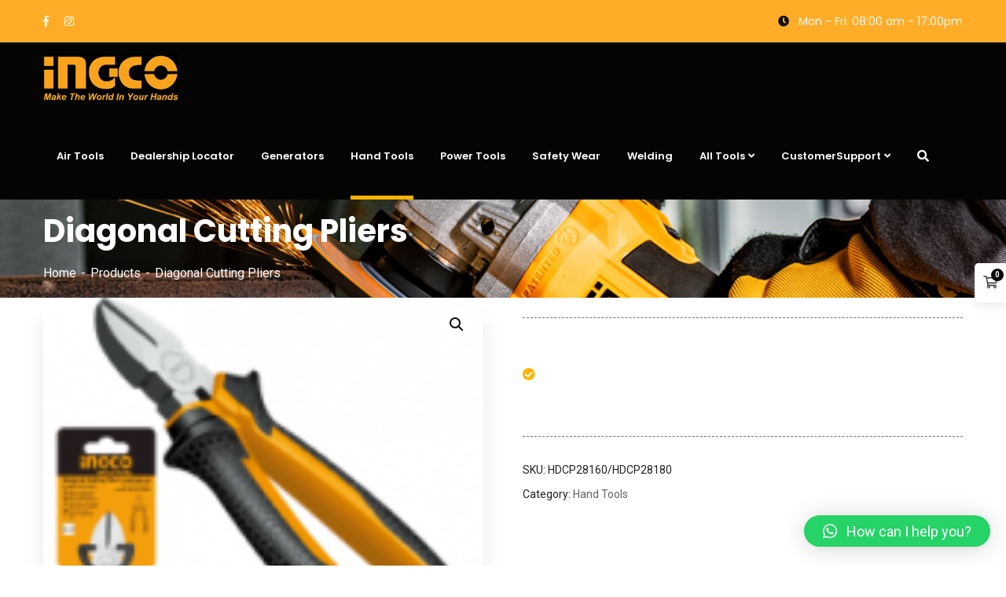

--- FILE ---
content_type: text/html; charset=UTF-8
request_url: http://ingcotools.co.zw/shop/diagonal-cutting-pliers/
body_size: 89023
content:
<!doctype html>
<html lang="en-US">
<head>
    <meta charset="UTF-8">
    <meta name="viewport" content="width=device-width, initial-scale=1">
    <link rel="profile" href="//gmpg.org/xfn/11">
    				<script>document.documentElement.className = document.documentElement.className + ' yes-js js_active js'</script>
				<title>Diagonal Cutting Pliers &#8211; INGCO Zimbabwe</title>
<meta name='robots' content='max-image-preview:large' />
<script type="text/javascript">function rgmkInitGoogleMaps(){window.rgmkGoogleMapsCallback=true;try{jQuery(document).trigger("rgmkGoogleMapsLoad")}catch(err){}}</script><script>window._wca = window._wca || [];</script>
<link rel='dns-prefetch' href='//stats.wp.com' />
<link rel='dns-prefetch' href='//secure.gravatar.com' />
<link rel='dns-prefetch' href='//www.googletagmanager.com' />
<link rel='dns-prefetch' href='//maps.googleapis.com' />
<link rel='dns-prefetch' href='//fonts.googleapis.com' />
<link rel='dns-prefetch' href='//v0.wordpress.com' />
<link rel="alternate" type="application/rss+xml" title="INGCO Zimbabwe &raquo; Feed" href="http://ingcotools.co.zw/feed/" />
<link rel="alternate" type="application/rss+xml" title="INGCO Zimbabwe &raquo; Comments Feed" href="http://ingcotools.co.zw/comments/feed/" />
<script type="text/javascript">
window._wpemojiSettings = {"baseUrl":"https:\/\/s.w.org\/images\/core\/emoji\/14.0.0\/72x72\/","ext":".png","svgUrl":"https:\/\/s.w.org\/images\/core\/emoji\/14.0.0\/svg\/","svgExt":".svg","source":{"concatemoji":"http:\/\/ingcotools.co.zw\/wp-includes\/js\/wp-emoji-release.min.js?ver=6.2.2"}};
/*! This file is auto-generated */
!function(e,a,t){var n,r,o,i=a.createElement("canvas"),p=i.getContext&&i.getContext("2d");function s(e,t){p.clearRect(0,0,i.width,i.height),p.fillText(e,0,0);e=i.toDataURL();return p.clearRect(0,0,i.width,i.height),p.fillText(t,0,0),e===i.toDataURL()}function c(e){var t=a.createElement("script");t.src=e,t.defer=t.type="text/javascript",a.getElementsByTagName("head")[0].appendChild(t)}for(o=Array("flag","emoji"),t.supports={everything:!0,everythingExceptFlag:!0},r=0;r<o.length;r++)t.supports[o[r]]=function(e){if(p&&p.fillText)switch(p.textBaseline="top",p.font="600 32px Arial",e){case"flag":return s("\ud83c\udff3\ufe0f\u200d\u26a7\ufe0f","\ud83c\udff3\ufe0f\u200b\u26a7\ufe0f")?!1:!s("\ud83c\uddfa\ud83c\uddf3","\ud83c\uddfa\u200b\ud83c\uddf3")&&!s("\ud83c\udff4\udb40\udc67\udb40\udc62\udb40\udc65\udb40\udc6e\udb40\udc67\udb40\udc7f","\ud83c\udff4\u200b\udb40\udc67\u200b\udb40\udc62\u200b\udb40\udc65\u200b\udb40\udc6e\u200b\udb40\udc67\u200b\udb40\udc7f");case"emoji":return!s("\ud83e\udef1\ud83c\udffb\u200d\ud83e\udef2\ud83c\udfff","\ud83e\udef1\ud83c\udffb\u200b\ud83e\udef2\ud83c\udfff")}return!1}(o[r]),t.supports.everything=t.supports.everything&&t.supports[o[r]],"flag"!==o[r]&&(t.supports.everythingExceptFlag=t.supports.everythingExceptFlag&&t.supports[o[r]]);t.supports.everythingExceptFlag=t.supports.everythingExceptFlag&&!t.supports.flag,t.DOMReady=!1,t.readyCallback=function(){t.DOMReady=!0},t.supports.everything||(n=function(){t.readyCallback()},a.addEventListener?(a.addEventListener("DOMContentLoaded",n,!1),e.addEventListener("load",n,!1)):(e.attachEvent("onload",n),a.attachEvent("onreadystatechange",function(){"complete"===a.readyState&&t.readyCallback()})),(e=t.source||{}).concatemoji?c(e.concatemoji):e.wpemoji&&e.twemoji&&(c(e.twemoji),c(e.wpemoji)))}(window,document,window._wpemojiSettings);
</script>
<style type="text/css">
img.wp-smiley,
img.emoji {
	display: inline !important;
	border: none !important;
	box-shadow: none !important;
	height: 1em !important;
	width: 1em !important;
	margin: 0 0.07em !important;
	vertical-align: -0.1em !important;
	background: none !important;
	padding: 0 !important;
}
</style>
	<link rel='stylesheet' id='layerslider-css' href='http://ingcotools.co.zw/wp-content/plugins/LayerSlider/static/layerslider/css/layerslider.css?ver=6.10.2' type='text/css' media='all' />
<link rel='stylesheet' id='ls-google-fonts-css' href='http://fonts.googleapis.com/css?family=Lato:100,300,regular,700,900%7COpen+Sans:300%7CIndie+Flower:regular%7COswald:300,regular,700&#038;subset=latin%2Clatin-ext' type='text/css' media='all' />
<link rel='stylesheet' id='wp-block-library-css' href='http://ingcotools.co.zw/wp-includes/css/dist/block-library/style.min.css?ver=6.2.2' type='text/css' media='all' />
<style id='wp-block-library-inline-css' type='text/css'>
.has-text-align-justify{text-align:justify;}
</style>
<link rel='stylesheet' id='jetpack-videopress-video-block-view-css' href='http://ingcotools.co.zw/wp-content/plugins/jetpack/jetpack_vendor/automattic/jetpack-videopress/build/block-editor/blocks/video/view.css?minify=false&#038;ver=34ae973733627b74a14e' type='text/css' media='all' />
<link rel='stylesheet' id='mediaelement-css' href='http://ingcotools.co.zw/wp-includes/js/mediaelement/mediaelementplayer-legacy.min.css?ver=4.2.17' type='text/css' media='all' />
<link rel='stylesheet' id='wp-mediaelement-css' href='http://ingcotools.co.zw/wp-includes/js/mediaelement/wp-mediaelement.min.css?ver=6.2.2' type='text/css' media='all' />
<link rel='stylesheet' id='wc-blocks-vendors-style-css' href='http://ingcotools.co.zw/wp-content/plugins/woocommerce/packages/woocommerce-blocks/build/wc-blocks-vendors-style.css?ver=10.4.6' type='text/css' media='all' />
<link rel='stylesheet' id='wc-blocks-style-css' href='http://ingcotools.co.zw/wp-content/plugins/woocommerce/packages/woocommerce-blocks/build/wc-blocks-style.css?ver=10.4.6' type='text/css' media='all' />
<link rel='stylesheet' id='jquery-selectBox-css' href='http://ingcotools.co.zw/wp-content/plugins/yith-woocommerce-wishlist/assets/css/jquery.selectBox.css?ver=1.2.0' type='text/css' media='all' />
<link rel='stylesheet' id='yith-wcwl-font-awesome-css' href='http://ingcotools.co.zw/wp-content/plugins/yith-woocommerce-wishlist/assets/css/font-awesome.css?ver=4.7.0' type='text/css' media='all' />
<link rel='stylesheet' id='woocommerce_prettyPhoto_css-css' href='//ingcotools.co.zw/wp-content/plugins/woocommerce/assets/css/prettyPhoto.css?ver=3.1.6' type='text/css' media='all' />
<link rel='stylesheet' id='yith-wcwl-main-css' href='http://ingcotools.co.zw/wp-content/plugins/yith-woocommerce-wishlist/assets/css/style.css?ver=3.22.0' type='text/css' media='all' />
<style id='yith-wcwl-main-inline-css' type='text/css'>
.yith-wcwl-share li a{color: #FFFFFF;}.yith-wcwl-share li a:hover{color: #FFFFFF;}.yith-wcwl-share a.facebook{background: #39599E; background-color: #39599E;}.yith-wcwl-share a.facebook:hover{background: #39599E; background-color: #39599E;}.yith-wcwl-share a.twitter{background: #45AFE2; background-color: #45AFE2;}.yith-wcwl-share a.twitter:hover{background: #39599E; background-color: #39599E;}.yith-wcwl-share a.pinterest{background: #AB2E31; background-color: #AB2E31;}.yith-wcwl-share a.pinterest:hover{background: #39599E; background-color: #39599E;}.yith-wcwl-share a.email{background: #FBB102; background-color: #FBB102;}.yith-wcwl-share a.email:hover{background: #39599E; background-color: #39599E;}.yith-wcwl-share a.whatsapp{background: #00A901; background-color: #00A901;}.yith-wcwl-share a.whatsapp:hover{background: #39599E; background-color: #39599E;}
</style>
<link rel='stylesheet' id='classic-theme-styles-css' href='http://ingcotools.co.zw/wp-includes/css/classic-themes.min.css?ver=6.2.2' type='text/css' media='all' />
<style id='global-styles-inline-css' type='text/css'>
body{--wp--preset--color--black: #000000;--wp--preset--color--cyan-bluish-gray: #abb8c3;--wp--preset--color--white: #ffffff;--wp--preset--color--pale-pink: #f78da7;--wp--preset--color--vivid-red: #cf2e2e;--wp--preset--color--luminous-vivid-orange: #ff6900;--wp--preset--color--luminous-vivid-amber: #fcb900;--wp--preset--color--light-green-cyan: #7bdcb5;--wp--preset--color--vivid-green-cyan: #00d084;--wp--preset--color--pale-cyan-blue: #8ed1fc;--wp--preset--color--vivid-cyan-blue: #0693e3;--wp--preset--color--vivid-purple: #9b51e0;--wp--preset--gradient--vivid-cyan-blue-to-vivid-purple: linear-gradient(135deg,rgba(6,147,227,1) 0%,rgb(155,81,224) 100%);--wp--preset--gradient--light-green-cyan-to-vivid-green-cyan: linear-gradient(135deg,rgb(122,220,180) 0%,rgb(0,208,130) 100%);--wp--preset--gradient--luminous-vivid-amber-to-luminous-vivid-orange: linear-gradient(135deg,rgba(252,185,0,1) 0%,rgba(255,105,0,1) 100%);--wp--preset--gradient--luminous-vivid-orange-to-vivid-red: linear-gradient(135deg,rgba(255,105,0,1) 0%,rgb(207,46,46) 100%);--wp--preset--gradient--very-light-gray-to-cyan-bluish-gray: linear-gradient(135deg,rgb(238,238,238) 0%,rgb(169,184,195) 100%);--wp--preset--gradient--cool-to-warm-spectrum: linear-gradient(135deg,rgb(74,234,220) 0%,rgb(151,120,209) 20%,rgb(207,42,186) 40%,rgb(238,44,130) 60%,rgb(251,105,98) 80%,rgb(254,248,76) 100%);--wp--preset--gradient--blush-light-purple: linear-gradient(135deg,rgb(255,206,236) 0%,rgb(152,150,240) 100%);--wp--preset--gradient--blush-bordeaux: linear-gradient(135deg,rgb(254,205,165) 0%,rgb(254,45,45) 50%,rgb(107,0,62) 100%);--wp--preset--gradient--luminous-dusk: linear-gradient(135deg,rgb(255,203,112) 0%,rgb(199,81,192) 50%,rgb(65,88,208) 100%);--wp--preset--gradient--pale-ocean: linear-gradient(135deg,rgb(255,245,203) 0%,rgb(182,227,212) 50%,rgb(51,167,181) 100%);--wp--preset--gradient--electric-grass: linear-gradient(135deg,rgb(202,248,128) 0%,rgb(113,206,126) 100%);--wp--preset--gradient--midnight: linear-gradient(135deg,rgb(2,3,129) 0%,rgb(40,116,252) 100%);--wp--preset--duotone--dark-grayscale: url('#wp-duotone-dark-grayscale');--wp--preset--duotone--grayscale: url('#wp-duotone-grayscale');--wp--preset--duotone--purple-yellow: url('#wp-duotone-purple-yellow');--wp--preset--duotone--blue-red: url('#wp-duotone-blue-red');--wp--preset--duotone--midnight: url('#wp-duotone-midnight');--wp--preset--duotone--magenta-yellow: url('#wp-duotone-magenta-yellow');--wp--preset--duotone--purple-green: url('#wp-duotone-purple-green');--wp--preset--duotone--blue-orange: url('#wp-duotone-blue-orange');--wp--preset--font-size--small: 13px;--wp--preset--font-size--medium: 20px;--wp--preset--font-size--large: 36px;--wp--preset--font-size--x-large: 42px;--wp--preset--spacing--20: 0.44rem;--wp--preset--spacing--30: 0.67rem;--wp--preset--spacing--40: 1rem;--wp--preset--spacing--50: 1.5rem;--wp--preset--spacing--60: 2.25rem;--wp--preset--spacing--70: 3.38rem;--wp--preset--spacing--80: 5.06rem;--wp--preset--shadow--natural: 6px 6px 9px rgba(0, 0, 0, 0.2);--wp--preset--shadow--deep: 12px 12px 50px rgba(0, 0, 0, 0.4);--wp--preset--shadow--sharp: 6px 6px 0px rgba(0, 0, 0, 0.2);--wp--preset--shadow--outlined: 6px 6px 0px -3px rgba(255, 255, 255, 1), 6px 6px rgba(0, 0, 0, 1);--wp--preset--shadow--crisp: 6px 6px 0px rgba(0, 0, 0, 1);}:where(.is-layout-flex){gap: 0.5em;}body .is-layout-flow > .alignleft{float: left;margin-inline-start: 0;margin-inline-end: 2em;}body .is-layout-flow > .alignright{float: right;margin-inline-start: 2em;margin-inline-end: 0;}body .is-layout-flow > .aligncenter{margin-left: auto !important;margin-right: auto !important;}body .is-layout-constrained > .alignleft{float: left;margin-inline-start: 0;margin-inline-end: 2em;}body .is-layout-constrained > .alignright{float: right;margin-inline-start: 2em;margin-inline-end: 0;}body .is-layout-constrained > .aligncenter{margin-left: auto !important;margin-right: auto !important;}body .is-layout-constrained > :where(:not(.alignleft):not(.alignright):not(.alignfull)){max-width: var(--wp--style--global--content-size);margin-left: auto !important;margin-right: auto !important;}body .is-layout-constrained > .alignwide{max-width: var(--wp--style--global--wide-size);}body .is-layout-flex{display: flex;}body .is-layout-flex{flex-wrap: wrap;align-items: center;}body .is-layout-flex > *{margin: 0;}:where(.wp-block-columns.is-layout-flex){gap: 2em;}.has-black-color{color: var(--wp--preset--color--black) !important;}.has-cyan-bluish-gray-color{color: var(--wp--preset--color--cyan-bluish-gray) !important;}.has-white-color{color: var(--wp--preset--color--white) !important;}.has-pale-pink-color{color: var(--wp--preset--color--pale-pink) !important;}.has-vivid-red-color{color: var(--wp--preset--color--vivid-red) !important;}.has-luminous-vivid-orange-color{color: var(--wp--preset--color--luminous-vivid-orange) !important;}.has-luminous-vivid-amber-color{color: var(--wp--preset--color--luminous-vivid-amber) !important;}.has-light-green-cyan-color{color: var(--wp--preset--color--light-green-cyan) !important;}.has-vivid-green-cyan-color{color: var(--wp--preset--color--vivid-green-cyan) !important;}.has-pale-cyan-blue-color{color: var(--wp--preset--color--pale-cyan-blue) !important;}.has-vivid-cyan-blue-color{color: var(--wp--preset--color--vivid-cyan-blue) !important;}.has-vivid-purple-color{color: var(--wp--preset--color--vivid-purple) !important;}.has-black-background-color{background-color: var(--wp--preset--color--black) !important;}.has-cyan-bluish-gray-background-color{background-color: var(--wp--preset--color--cyan-bluish-gray) !important;}.has-white-background-color{background-color: var(--wp--preset--color--white) !important;}.has-pale-pink-background-color{background-color: var(--wp--preset--color--pale-pink) !important;}.has-vivid-red-background-color{background-color: var(--wp--preset--color--vivid-red) !important;}.has-luminous-vivid-orange-background-color{background-color: var(--wp--preset--color--luminous-vivid-orange) !important;}.has-luminous-vivid-amber-background-color{background-color: var(--wp--preset--color--luminous-vivid-amber) !important;}.has-light-green-cyan-background-color{background-color: var(--wp--preset--color--light-green-cyan) !important;}.has-vivid-green-cyan-background-color{background-color: var(--wp--preset--color--vivid-green-cyan) !important;}.has-pale-cyan-blue-background-color{background-color: var(--wp--preset--color--pale-cyan-blue) !important;}.has-vivid-cyan-blue-background-color{background-color: var(--wp--preset--color--vivid-cyan-blue) !important;}.has-vivid-purple-background-color{background-color: var(--wp--preset--color--vivid-purple) !important;}.has-black-border-color{border-color: var(--wp--preset--color--black) !important;}.has-cyan-bluish-gray-border-color{border-color: var(--wp--preset--color--cyan-bluish-gray) !important;}.has-white-border-color{border-color: var(--wp--preset--color--white) !important;}.has-pale-pink-border-color{border-color: var(--wp--preset--color--pale-pink) !important;}.has-vivid-red-border-color{border-color: var(--wp--preset--color--vivid-red) !important;}.has-luminous-vivid-orange-border-color{border-color: var(--wp--preset--color--luminous-vivid-orange) !important;}.has-luminous-vivid-amber-border-color{border-color: var(--wp--preset--color--luminous-vivid-amber) !important;}.has-light-green-cyan-border-color{border-color: var(--wp--preset--color--light-green-cyan) !important;}.has-vivid-green-cyan-border-color{border-color: var(--wp--preset--color--vivid-green-cyan) !important;}.has-pale-cyan-blue-border-color{border-color: var(--wp--preset--color--pale-cyan-blue) !important;}.has-vivid-cyan-blue-border-color{border-color: var(--wp--preset--color--vivid-cyan-blue) !important;}.has-vivid-purple-border-color{border-color: var(--wp--preset--color--vivid-purple) !important;}.has-vivid-cyan-blue-to-vivid-purple-gradient-background{background: var(--wp--preset--gradient--vivid-cyan-blue-to-vivid-purple) !important;}.has-light-green-cyan-to-vivid-green-cyan-gradient-background{background: var(--wp--preset--gradient--light-green-cyan-to-vivid-green-cyan) !important;}.has-luminous-vivid-amber-to-luminous-vivid-orange-gradient-background{background: var(--wp--preset--gradient--luminous-vivid-amber-to-luminous-vivid-orange) !important;}.has-luminous-vivid-orange-to-vivid-red-gradient-background{background: var(--wp--preset--gradient--luminous-vivid-orange-to-vivid-red) !important;}.has-very-light-gray-to-cyan-bluish-gray-gradient-background{background: var(--wp--preset--gradient--very-light-gray-to-cyan-bluish-gray) !important;}.has-cool-to-warm-spectrum-gradient-background{background: var(--wp--preset--gradient--cool-to-warm-spectrum) !important;}.has-blush-light-purple-gradient-background{background: var(--wp--preset--gradient--blush-light-purple) !important;}.has-blush-bordeaux-gradient-background{background: var(--wp--preset--gradient--blush-bordeaux) !important;}.has-luminous-dusk-gradient-background{background: var(--wp--preset--gradient--luminous-dusk) !important;}.has-pale-ocean-gradient-background{background: var(--wp--preset--gradient--pale-ocean) !important;}.has-electric-grass-gradient-background{background: var(--wp--preset--gradient--electric-grass) !important;}.has-midnight-gradient-background{background: var(--wp--preset--gradient--midnight) !important;}.has-small-font-size{font-size: var(--wp--preset--font-size--small) !important;}.has-medium-font-size{font-size: var(--wp--preset--font-size--medium) !important;}.has-large-font-size{font-size: var(--wp--preset--font-size--large) !important;}.has-x-large-font-size{font-size: var(--wp--preset--font-size--x-large) !important;}
.wp-block-navigation a:where(:not(.wp-element-button)){color: inherit;}
:where(.wp-block-columns.is-layout-flex){gap: 2em;}
.wp-block-pullquote{font-size: 1.5em;line-height: 1.6;}
</style>
<link rel='stylesheet' id='redux-extendify-styles-css' href='http://ingcotools.co.zw/wp-content/plugins/redux-framework/redux-core/assets/css/extendify-utilities.css?ver=4.4.4' type='text/css' media='all' />
<link rel='stylesheet' id='remodal-css' href='http://ingcotools.co.zw/wp-content/plugins/case-theme-user/acess/css/remodal.css?ver=6.2.2' type='text/css' media='all' />
<link rel='stylesheet' id='remodal-default-theme-css' href='http://ingcotools.co.zw/wp-content/plugins/case-theme-user/acess/css/remodal-default-theme.css?ver=6.2.2' type='text/css' media='all' />
<link rel='stylesheet' id='photoswipe-css' href='http://ingcotools.co.zw/wp-content/plugins/woocommerce/assets/css/photoswipe/photoswipe.min.css?ver=7.9.0' type='text/css' media='all' />
<link rel='stylesheet' id='photoswipe-default-skin-css' href='http://ingcotools.co.zw/wp-content/plugins/woocommerce/assets/css/photoswipe/default-skin/default-skin.min.css?ver=7.9.0' type='text/css' media='all' />
<link rel='stylesheet' id='woocommerce-layout-css' href='http://ingcotools.co.zw/wp-content/plugins/woocommerce/assets/css/woocommerce-layout.css?ver=7.9.0' type='text/css' media='all' />
<style id='woocommerce-layout-inline-css' type='text/css'>

	.infinite-scroll .woocommerce-pagination {
		display: none;
	}
</style>
<link rel='stylesheet' id='woocommerce-smallscreen-css' href='http://ingcotools.co.zw/wp-content/plugins/woocommerce/assets/css/woocommerce-smallscreen.css?ver=7.9.0' type='text/css' media='only screen and (max-width: 768px)' />
<link rel='stylesheet' id='woocommerce-general-css' href='http://ingcotools.co.zw/wp-content/plugins/woocommerce/assets/css/woocommerce.css?ver=7.9.0' type='text/css' media='all' />
<style id='woocommerce-inline-inline-css' type='text/css'>
.woocommerce form .form-row .required { visibility: visible; }
</style>
<link rel='stylesheet' id='wpsl-styles-css' href='http://ingcotools.co.zw/wp-content/plugins/wp-store-locator/css/styles.min.css?ver=2.2.240' type='text/css' media='all' />
<link rel='stylesheet' id='yith-quick-view-css' href='http://ingcotools.co.zw/wp-content/plugins/yith-woocommerce-quick-view/assets/css/yith-quick-view.css?ver=1.28.1' type='text/css' media='all' />
<style id='yith-quick-view-inline-css' type='text/css'>

				#yith-quick-view-modal .yith-wcqv-main{background:#ffffff;}
				#yith-quick-view-close{color:#cdcdcd;}
				#yith-quick-view-close:hover{color:#ff0000;}
</style>
<link rel='stylesheet' id='consultio-style-css' href='http://ingcotools.co.zw/wp-content/themes/consultio/style.css?ver=6.2.2' type='text/css' media='all' />
<link rel='stylesheet' id='child-style-css' href='http://ingcotools.co.zw/wp-content/themes/consultio-child/style.css?ver=6.2.2' type='text/css' media='all' />
<link rel='stylesheet' id='bootstrap-css' href='http://ingcotools.co.zw/wp-content/themes/consultio/assets/css/bootstrap.min.css?ver=4.0.0' type='text/css' media='all' />
<link rel='stylesheet' id='font-awesome-css' href='http://ingcotools.co.zw/wp-content/plugins/elementor/assets/lib/font-awesome/css/font-awesome.min.css?ver=4.7.0' type='text/css' media='all' />
<style id='font-awesome-inline-css' type='text/css'>
[data-font="FontAwesome"]:before {font-family: 'FontAwesome' !important;content: attr(data-icon) !important;speak: none !important;font-weight: normal !important;font-variant: normal !important;text-transform: none !important;line-height: 1 !important;font-style: normal !important;-webkit-font-smoothing: antialiased !important;-moz-osx-font-smoothing: grayscale !important;}
</style>
<link rel='stylesheet' id='font-awesome-v5-css' href='http://ingcotools.co.zw/wp-content/themes/consultio/assets/css/font-awesome5.min.css?ver=5.8.0' type='text/css' media='all' />
<link rel='stylesheet' id='font-flaticon-css' href='http://ingcotools.co.zw/wp-content/themes/consultio/assets/css/flaticon.css?ver=2.5.0' type='text/css' media='all' />
<link rel='stylesheet' id='font-flaticon-v2-css' href='http://ingcotools.co.zw/wp-content/themes/consultio/assets/css/flaticon-v2.css?ver=2.5.0' type='text/css' media='all' />
<link rel='stylesheet' id='font-flaticon-v3-css' href='http://ingcotools.co.zw/wp-content/themes/consultio/assets/css/flaticon-v3.css?ver=2.5.0' type='text/css' media='all' />
<link rel='stylesheet' id='font-flaticon-v4-css' href='http://ingcotools.co.zw/wp-content/themes/consultio/assets/css/flaticon-v4.css?ver=2.5.0' type='text/css' media='all' />
<link rel='stylesheet' id='font-flaticon-v5-css' href='http://ingcotools.co.zw/wp-content/themes/consultio/assets/css/flaticon-v5.css?ver=2.5.0' type='text/css' media='all' />
<link rel='stylesheet' id='font-flaticon-v6-css' href='http://ingcotools.co.zw/wp-content/themes/consultio/assets/css/flaticon-v6.css?ver=2.5.0' type='text/css' media='all' />
<link rel='stylesheet' id='font-flaticon-v7-css' href='http://ingcotools.co.zw/wp-content/themes/consultio/assets/css/flaticon-v7.css?ver=2.5.0' type='text/css' media='all' />
<link rel='stylesheet' id='font-material-icon-css' href='http://ingcotools.co.zw/wp-content/themes/consultio/assets/css/material-design-iconic-font.min.css?ver=2.2.0' type='text/css' media='all' />
<link rel='stylesheet' id='magnific-popup-css' href='http://ingcotools.co.zw/wp-content/themes/consultio/assets/css/magnific-popup.css?ver=1.0.0' type='text/css' media='all' />
<link rel='stylesheet' id='animate-css' href='http://ingcotools.co.zw/wp-content/themes/consultio/assets/css/animate.css?ver=1.0.0' type='text/css' media='all' />
<link rel='stylesheet' id='consultio-theme-css' href='http://ingcotools.co.zw/wp-content/themes/consultio/assets/css/theme.css?ver=2.5.0' type='text/css' media='all' />
<style id='consultio-theme-inline-css' type='text/css'>
#ct-header-wrap #ct-header-top { background-color: #ffad29 !important; }		@media screen and (min-width: 1200px) {
					}
        @media screen and (max-width: 1199px) {
		        }
        		@media screen and (min-width: 1200px) {
		.ct-main-menu > li.current_page_item:not(.menu-item-type-custom) > a, .ct-main-menu > li.current-menu-item:not(.menu-item-type-custom) > a, .ct-main-menu > li.current_page_ancestor:not(.menu-item-type-custom) > a, .ct-main-menu > li.current-menu-ancestor:not(.menu-item-type-custom) > a { color: #ffb500 !important; }.ct-main-menu > li > a:hover, #ct-header-wrap .ct-header-meta .header-right-item:hover { color: #ffb500 !important; }.ct-main-menu .sub-menu li a:hover, .ct-main-menu .children li a:hover { color: #ffb500 !important; }.ct-main-menu .children li > a:hover, .ct-main-menu .sub-menu li.current_page_item > a, .ct-main-menu .children li.current_page_item > a, .ct-main-menu .sub-menu li.current-menu-item > a, .ct-main-menu .children li.current-menu-item > a, .ct-main-menu .sub-menu li.current_page_ancestor > a, .ct-main-menu .children li.current_page_ancestor > a, .ct-main-menu .sub-menu li.current-menu-ancestor > a, .ct-main-menu .children li.current-menu-ancestor > a { color: #ffb500 !important; }.ct-main-menu > li > a, .ct-header-popup-wrap .ct-main-menu-popup a, .ct-header-popup-wrap .ct-main-menu-popup .ct-menu-toggle { font-size: 13px !important; }		}
		#ct-header-wrap #ct-header-top.ct-header-top10 .ct-header-holder li i {
    margin-right: 8px;
    color: #0f0f0f;
}

/* website header */
.site-content {
    padding: 50px 0;
    position: relative;
    margin-top: 0px;
}
#content {
    padding-top: 20px;
}
#pagetitle {
    background-color: #333;
    padding-top: 16px;
    padding-bottom: 16px;
    text-align: left;
    position: relative;
    z-index: 1;
}

/* main navigation */
.ct-main-menu &gt; li &gt; a {
    font-size: 14px;
    color: #000;
    font-weight: 600;
    line-height: 73px;
    position: relative;
    padding: 0;
}
.ct-main-menu &gt; li {
    display: inline-block;
    vertical-align: middle;
    float: left;
    margin: 0 10px;
}			
.brandbox{
    border:1px solid #D7D7D7;
    background-color:#fff;
}	
.faqsh{
  font-size: 18px;
    color: #000000;  
    background-color:#ccc;
}
h4, .h4 {
    font-size: 16px;
    color: #000000;
    
}


#content .widget_product_categories ul li a, #content .widget_categories ul li a, #content .widget_nav_menu ul li a, #content .widget_pages ul li a, #content .widget_archive ul li a, #content .widget_meta ul li a, #content .widget_recent_entries ul li a {
    color: #222;
    display: block;
    font-size: 15px;
    font-weight: 500;
    line-height: 24px;
    padding: 13px 12px 13px 16px;
    position: relative;
    position: relative;
    z-index: 1;
    border-bottom: 1px solid #ececf0;
    background-color: #fffbdf;
}
</style>
<link rel='stylesheet' id='consultio-google-fonts-css' href='//fonts.googleapis.com/css?family=Roboto%3A300%2C400%2C400i%2C500%2C500i%2C600%2C600i%2C700%2C700i%7CPoppins%3A300%2C400%2C400i%2C500%2C500i%2C600%2C600i%2C700%2C700i%7CPlayfair+Display%3A400%2C400i%2C700%2C700i%2C800%2C900%7CMuli%3A400%7CLato%3A400%7CBarlow%3A400%7CNunito+Sans%3A400%2C600%2C700%2C900%7CKalam%3A400%7CRubik%3A400&#038;subset=latin%2Clatin-ext&#038;ver=6.2.2' type='text/css' media='all' />
<style id='jetpack_facebook_likebox-inline-css' type='text/css'>
.widget_facebook_likebox {
	overflow: hidden;
}

</style>
<link rel='stylesheet' id='newsletter-css' href='http://ingcotools.co.zw/wp-content/plugins/newsletter/style.css?ver=7.8.9' type='text/css' media='all' />
<link rel='stylesheet' id='qlwapp-css' href='http://ingcotools.co.zw/wp-content/plugins/wp-whatsapp-chat/build/frontend/css/style.css?ver=7.1.4' type='text/css' media='all' />
<link rel='stylesheet' id='ubermenu-css' href='http://ingcotools.co.zw/wp-content/plugins/ubermenu/pro/assets/css/ubermenu.min.css?ver=3.0.3.2' type='text/css' media='all' />
<link rel='stylesheet' id='ubermenu-tt-orange-css' href='http://ingcotools.co.zw/wp-content/plugins/ubermenu/pro/assets/css/skins/twotone_orange_black.css?ver=6.2.2' type='text/css' media='all' />
<link rel='stylesheet' id='ubermenu-font-awesome-css' href='http://ingcotools.co.zw/wp-content/plugins/ubermenu/assets/css/fontawesome/css/font-awesome.min.css?ver=4.1' type='text/css' media='all' />
<link rel='stylesheet' id='spider_cat_main-css' href='http://ingcotools.co.zw/wp-content/plugins/catalog/spidercatalog_main.css?ver=6.2.2' type='text/css' media='all' />
<link rel='stylesheet' id='jetpack_css-css' href='http://ingcotools.co.zw/wp-content/plugins/jetpack/css/jetpack.css?ver=12.4' type='text/css' media='all' />
<script type='text/javascript' id='jetpack_related-posts-js-extra'>
/* <![CDATA[ */
var related_posts_js_options = {"post_heading":"h4"};
/* ]]> */
</script>
<script type='text/javascript' src='http://ingcotools.co.zw/wp-content/plugins/jetpack/_inc/build/related-posts/related-posts.min.js?ver=20211209' id='jetpack_related-posts-js'></script>
<script type='text/javascript' id='layerslider-greensock-js-extra'>
/* <![CDATA[ */
var LS_Meta = {"v":"6.10.2"};
/* ]]> */
</script>
<script type='text/javascript' src='http://ingcotools.co.zw/wp-content/plugins/LayerSlider/static/layerslider/js/greensock.js?ver=1.19.0' id='layerslider-greensock-js'></script>
<script type='text/javascript' src='http://ingcotools.co.zw/wp-includes/js/jquery/jquery.min.js?ver=3.6.4' id='jquery-core-js'></script>
<script type='text/javascript' src='http://ingcotools.co.zw/wp-includes/js/jquery/jquery-migrate.min.js?ver=3.4.0' id='jquery-migrate-js'></script>
<script type='text/javascript' src='http://ingcotools.co.zw/wp-content/plugins/LayerSlider/static/layerslider/js/layerslider.kreaturamedia.jquery.js?ver=6.10.2' id='layerslider-js'></script>
<script type='text/javascript' src='http://ingcotools.co.zw/wp-content/plugins/LayerSlider/static/layerslider/js/layerslider.transitions.js?ver=6.10.2' id='layerslider-transitions-js'></script>
<script defer type='text/javascript' src='https://stats.wp.com/s-202604.js' id='woocommerce-analytics-js'></script>
<script type='text/javascript' src='http://ingcotools.co.zw/wp-content/themes/consultio/elementor/js/ct-inline-css.js?ver=2.5.0' id='ct-inline-css-js-js'></script>

<!-- Google Analytics snippet added by Site Kit -->
<script type='text/javascript' src='https://www.googletagmanager.com/gtag/js?id=UA-197465937-1' id='google_gtagjs-js' async></script>
<script type='text/javascript' id='google_gtagjs-js-after'>
window.dataLayer = window.dataLayer || [];function gtag(){dataLayer.push(arguments);}
gtag('set', 'linker', {"domains":["ingcotools.co.zw"]} );
gtag("js", new Date());
gtag("set", "developer_id.dZTNiMT", true);
gtag("config", "UA-197465937-1", {"anonymize_ip":true});
</script>

<!-- End Google Analytics snippet added by Site Kit -->
<script type='text/javascript' src='http://ingcotools.co.zw/wp-admin/admin-ajax.php?action=spiderboxjsphp&#038;ver=6.2.2' id='spidersuperbox-js'></script>
<script type='text/javascript' src='http://ingcotools.co.zw/wp-content/plugins/catalog/js/common.js?ver=6.2.2' id='my_common-js'></script>
<meta name="generator" content="Powered by LayerSlider 6.10.2 - Multi-Purpose, Responsive, Parallax, Mobile-Friendly Slider Plugin for WordPress." />
<!-- LayerSlider updates and docs at: https://layerslider.kreaturamedia.com -->
<link rel="https://api.w.org/" href="http://ingcotools.co.zw/wp-json/" /><link rel="alternate" type="application/json" href="http://ingcotools.co.zw/wp-json/wp/v2/product/3171" /><link rel="EditURI" type="application/rsd+xml" title="RSD" href="http://ingcotools.co.zw/xmlrpc.php?rsd" />
<link rel="wlwmanifest" type="application/wlwmanifest+xml" href="http://ingcotools.co.zw/wp-includes/wlwmanifest.xml" />
<meta name="generator" content="WordPress 6.2.2" />
<meta name="generator" content="WooCommerce 7.9.0" />
<link rel="canonical" href="http://ingcotools.co.zw/shop/diagonal-cutting-pliers/" />
<link rel="alternate" type="application/json+oembed" href="http://ingcotools.co.zw/wp-json/oembed/1.0/embed?url=http%3A%2F%2Fingcotools.co.zw%2Fshop%2Fdiagonal-cutting-pliers%2F" />
<link rel="alternate" type="text/xml+oembed" href="http://ingcotools.co.zw/wp-json/oembed/1.0/embed?url=http%3A%2F%2Fingcotools.co.zw%2Fshop%2Fdiagonal-cutting-pliers%2F&#038;format=xml" />
<meta name="generator" content="Redux 4.4.4" /><meta name="generator" content="Site Kit by Google 1.110.0" /><style id="ubermenu-custom-generated-css">
/** UberMenu Custom Menu Styles (Customizer) **/
/* main */
.ubermenu-main { background-color:#fcb100; background:-webkit-gradient(linear,left top,left bottom,from(#fcb100),to(#ea8400)); background:-webkit-linear-gradient(top,#fcb100,#ea8400); background:-moz-linear-gradient(top,#fcb100,#ea8400); background:-ms-linear-gradient(top,#fcb100,#ea8400); background:-o-linear-gradient(top,#fcb100,#ea8400); background:linear-gradient(top,#fcb100,#ea8400); border:1px solid #ffffff; }
.ubermenu.ubermenu-main .ubermenu-item-level-0:hover > .ubermenu-target, .ubermenu-main .ubermenu-item-level-0.ubermenu-active > .ubermenu-target { color:#000000; }
.ubermenu-main .ubermenu-item-level-0.ubermenu-current-menu-item > .ubermenu-target, .ubermenu-main .ubermenu-item-level-0.ubermenu-current-menu-parent > .ubermenu-target, .ubermenu-main .ubermenu-item-level-0.ubermenu-current-menu-ancestor > .ubermenu-target { color:#ffffff; }
.ubermenu-main .ubermenu-item-level-0 > .ubermenu-target { border-left:1px solid #ffffff; }


/* Status: Loaded from Transient */

</style>	<style>img#wpstats{display:none}</style>
			<noscript><style>.woocommerce-product-gallery{ opacity: 1 !important; }</style></noscript>
	<meta name="generator" content="Elementor 3.16.4; features: e_dom_optimization, e_optimized_assets_loading, e_optimized_css_loading, additional_custom_breakpoints; settings: css_print_method-external, google_font-enabled, font_display-auto">

<!-- Jetpack Open Graph Tags -->
<meta property="og:type" content="article" />
<meta property="og:title" content="Diagonal Cutting Pliers" />
<meta property="og:url" content="http://ingcotools.co.zw/shop/diagonal-cutting-pliers/" />
<meta property="og:description" content="Visit the post for more." />
<meta property="article:published_time" content="2021-07-21T10:36:03+00:00" />
<meta property="article:modified_time" content="2021-07-21T10:36:03+00:00" />
<meta property="og:site_name" content="INGCO Zimbabwe" />
<meta property="og:image" content="http://ingcotools.co.zw/wp-content/uploads/2021/07/cropped-logo-yellow.png" />
<meta property="og:image:width" content="512" />
<meta property="og:image:height" content="512" />
<meta property="og:image:alt" content="" />
<meta property="og:locale" content="en_US" />
<meta name="twitter:text:title" content="Diagonal Cutting Pliers" />
<meta name="twitter:image" content="http://ingcotools.co.zw/wp-content/uploads/2021/07/HDCP28160.png?w=144" />
<meta name="twitter:card" content="summary" />
<meta name="twitter:description" content="Visit the post for more." />

<!-- End Jetpack Open Graph Tags -->
<link rel="icon" href="http://ingcotools.co.zw/wp-content/uploads/2021/07/cropped-logo-yellow-32x32.png" sizes="32x32" />
<link rel="icon" href="http://ingcotools.co.zw/wp-content/uploads/2021/07/cropped-logo-yellow-192x192.png" sizes="192x192" />
<link rel="apple-touch-icon" href="http://ingcotools.co.zw/wp-content/uploads/2021/07/cropped-logo-yellow-180x180.png" />
<meta name="msapplication-TileImage" content="http://ingcotools.co.zw/wp-content/uploads/2021/07/cropped-logo-yellow-270x270.png" />
		<style type="text/css" id="wp-custom-css">
			#content {
    padding-top: 30px;
}
		</style>
		<style id="ct_theme_options-dynamic-css" title="dynamic-css" class="redux-options-output">body #pagetitle{background-repeat:no-repeat;background-attachment:fixed;background-position:center center;background-image:url('http://ingcotools.co.zw/wp-content/uploads/2021/07/homeslider2.jpg');background-size:cover;}.ct-breadcrumb{color:#ffffff;}#content{padding-top:0px;}a{color:#000000;}a:hover{color:#ffb500;}a:active{color:#ffb500;}</style>			<style>
				:root {
				--qlwapp-scheme-font-family:inherit;--qlwapp-scheme-font-size:18px;--qlwapp-scheme-icon-size:60px;--qlwapp-scheme-icon-font-size:24px;				}
			</style>
				<!-- Global site tag (gtag.js) - Google Ads: 407787672 -->
<script async src="https://www.googletagmanager.com/gtag/js?id=AW-407787672"></script>
<script>
  window.dataLayer = window.dataLayer || [];
  function gtag(){dataLayer.push(arguments);}
  gtag('js', new Date());

  gtag('config', 'AW-407787672');
</script>

</head>

<body class="product-template-default single single-product postid-3171 wp-custom-logo theme-consultio woocommerce woocommerce-page woocommerce-no-js redux-page  site-h19 body-default-font heading-default-font header-sticky  ct-gradient-same  btn-type-gradient  fixed-footer  mobile-header-light elementor-default elementor-kit-2674">
    <svg xmlns="http://www.w3.org/2000/svg" viewBox="0 0 0 0" width="0" height="0" focusable="false" role="none" style="visibility: hidden; position: absolute; left: -9999px; overflow: hidden;" ><defs><filter id="wp-duotone-dark-grayscale"><feColorMatrix color-interpolation-filters="sRGB" type="matrix" values=" .299 .587 .114 0 0 .299 .587 .114 0 0 .299 .587 .114 0 0 .299 .587 .114 0 0 " /><feComponentTransfer color-interpolation-filters="sRGB" ><feFuncR type="table" tableValues="0 0.49803921568627" /><feFuncG type="table" tableValues="0 0.49803921568627" /><feFuncB type="table" tableValues="0 0.49803921568627" /><feFuncA type="table" tableValues="1 1" /></feComponentTransfer><feComposite in2="SourceGraphic" operator="in" /></filter></defs></svg><svg xmlns="http://www.w3.org/2000/svg" viewBox="0 0 0 0" width="0" height="0" focusable="false" role="none" style="visibility: hidden; position: absolute; left: -9999px; overflow: hidden;" ><defs><filter id="wp-duotone-grayscale"><feColorMatrix color-interpolation-filters="sRGB" type="matrix" values=" .299 .587 .114 0 0 .299 .587 .114 0 0 .299 .587 .114 0 0 .299 .587 .114 0 0 " /><feComponentTransfer color-interpolation-filters="sRGB" ><feFuncR type="table" tableValues="0 1" /><feFuncG type="table" tableValues="0 1" /><feFuncB type="table" tableValues="0 1" /><feFuncA type="table" tableValues="1 1" /></feComponentTransfer><feComposite in2="SourceGraphic" operator="in" /></filter></defs></svg><svg xmlns="http://www.w3.org/2000/svg" viewBox="0 0 0 0" width="0" height="0" focusable="false" role="none" style="visibility: hidden; position: absolute; left: -9999px; overflow: hidden;" ><defs><filter id="wp-duotone-purple-yellow"><feColorMatrix color-interpolation-filters="sRGB" type="matrix" values=" .299 .587 .114 0 0 .299 .587 .114 0 0 .299 .587 .114 0 0 .299 .587 .114 0 0 " /><feComponentTransfer color-interpolation-filters="sRGB" ><feFuncR type="table" tableValues="0.54901960784314 0.98823529411765" /><feFuncG type="table" tableValues="0 1" /><feFuncB type="table" tableValues="0.71764705882353 0.25490196078431" /><feFuncA type="table" tableValues="1 1" /></feComponentTransfer><feComposite in2="SourceGraphic" operator="in" /></filter></defs></svg><svg xmlns="http://www.w3.org/2000/svg" viewBox="0 0 0 0" width="0" height="0" focusable="false" role="none" style="visibility: hidden; position: absolute; left: -9999px; overflow: hidden;" ><defs><filter id="wp-duotone-blue-red"><feColorMatrix color-interpolation-filters="sRGB" type="matrix" values=" .299 .587 .114 0 0 .299 .587 .114 0 0 .299 .587 .114 0 0 .299 .587 .114 0 0 " /><feComponentTransfer color-interpolation-filters="sRGB" ><feFuncR type="table" tableValues="0 1" /><feFuncG type="table" tableValues="0 0.27843137254902" /><feFuncB type="table" tableValues="0.5921568627451 0.27843137254902" /><feFuncA type="table" tableValues="1 1" /></feComponentTransfer><feComposite in2="SourceGraphic" operator="in" /></filter></defs></svg><svg xmlns="http://www.w3.org/2000/svg" viewBox="0 0 0 0" width="0" height="0" focusable="false" role="none" style="visibility: hidden; position: absolute; left: -9999px; overflow: hidden;" ><defs><filter id="wp-duotone-midnight"><feColorMatrix color-interpolation-filters="sRGB" type="matrix" values=" .299 .587 .114 0 0 .299 .587 .114 0 0 .299 .587 .114 0 0 .299 .587 .114 0 0 " /><feComponentTransfer color-interpolation-filters="sRGB" ><feFuncR type="table" tableValues="0 0" /><feFuncG type="table" tableValues="0 0.64705882352941" /><feFuncB type="table" tableValues="0 1" /><feFuncA type="table" tableValues="1 1" /></feComponentTransfer><feComposite in2="SourceGraphic" operator="in" /></filter></defs></svg><svg xmlns="http://www.w3.org/2000/svg" viewBox="0 0 0 0" width="0" height="0" focusable="false" role="none" style="visibility: hidden; position: absolute; left: -9999px; overflow: hidden;" ><defs><filter id="wp-duotone-magenta-yellow"><feColorMatrix color-interpolation-filters="sRGB" type="matrix" values=" .299 .587 .114 0 0 .299 .587 .114 0 0 .299 .587 .114 0 0 .299 .587 .114 0 0 " /><feComponentTransfer color-interpolation-filters="sRGB" ><feFuncR type="table" tableValues="0.78039215686275 1" /><feFuncG type="table" tableValues="0 0.94901960784314" /><feFuncB type="table" tableValues="0.35294117647059 0.47058823529412" /><feFuncA type="table" tableValues="1 1" /></feComponentTransfer><feComposite in2="SourceGraphic" operator="in" /></filter></defs></svg><svg xmlns="http://www.w3.org/2000/svg" viewBox="0 0 0 0" width="0" height="0" focusable="false" role="none" style="visibility: hidden; position: absolute; left: -9999px; overflow: hidden;" ><defs><filter id="wp-duotone-purple-green"><feColorMatrix color-interpolation-filters="sRGB" type="matrix" values=" .299 .587 .114 0 0 .299 .587 .114 0 0 .299 .587 .114 0 0 .299 .587 .114 0 0 " /><feComponentTransfer color-interpolation-filters="sRGB" ><feFuncR type="table" tableValues="0.65098039215686 0.40392156862745" /><feFuncG type="table" tableValues="0 1" /><feFuncB type="table" tableValues="0.44705882352941 0.4" /><feFuncA type="table" tableValues="1 1" /></feComponentTransfer><feComposite in2="SourceGraphic" operator="in" /></filter></defs></svg><svg xmlns="http://www.w3.org/2000/svg" viewBox="0 0 0 0" width="0" height="0" focusable="false" role="none" style="visibility: hidden; position: absolute; left: -9999px; overflow: hidden;" ><defs><filter id="wp-duotone-blue-orange"><feColorMatrix color-interpolation-filters="sRGB" type="matrix" values=" .299 .587 .114 0 0 .299 .587 .114 0 0 .299 .587 .114 0 0 .299 .587 .114 0 0 " /><feComponentTransfer color-interpolation-filters="sRGB" ><feFuncR type="table" tableValues="0.098039215686275 1" /><feFuncG type="table" tableValues="0 0.66274509803922" /><feFuncB type="table" tableValues="0.84705882352941 0.41960784313725" /><feFuncA type="table" tableValues="1 1" /></feComponentTransfer><feComposite in2="SourceGraphic" operator="in" /></filter></defs></svg>    <div id="page" class="site">
        <header id="ct-masthead">
    <div id="ct-header-wrap" class="ct-header-layout19 fixed-height is-sticky">
                    <div id="ct-header-top" class="ct-header-top10">
                <div class="container">
                    <div class="row">
                        <div class="ct-header-social">
                            <a href="https://www.facebook.com/INGCOZimbabwe/" target="_blank"><i class="fab fac-facebook-f"></i></a><a href="https://www.instagram.com/ingco_zimbabwe/" target="_blank"><i class="fab fac-instagram"></i></a>                        </div>
                        <ul class="ct-header-holder">
                                                                                                                    <li><i class="fac fac-clock"></i> Mon - Fri: 08:00 am - 17:00pm</li>
                                                    </ul>
                    </div>
                </div>
            </div>
                <div id="ct-header" class="ct-header-main">
            <div class="container">
                <div class="row">
                    <div class="ct-header-branding">
                        <div class="ct-header-branding-inner">
                            <a class="logo-dark" href="http://ingcotools.co.zw/" title="INGCO Zimbabwe" rel="home"><img src="http://ingcotools.co.zw/wp-content/uploads/2021/07/ingcomidnight.png" alt="INGCO Zimbabwe"/></a><a class="logo-light" href="http://ingcotools.co.zw/" title="INGCO Zimbabwe" rel="home"><img src="http://ingcotools.co.zw/wp-content/uploads/2021/07/ingcomidnight.png" alt="INGCO Zimbabwe"/></a><a class="logo-mobile" href="http://ingcotools.co.zw/" title="INGCO Zimbabwe" rel="home"><img src="http://ingcotools.co.zw/wp-content/uploads/2021/07/logo-yellow.png" alt="INGCO Zimbabwe"/></a>                        </div>
                    </div>
                    <div class="ct-header-navigation">
                        <nav class="ct-main-navigation">
                            <div class="ct-main-navigation-inner">
                                                                    <div class="ct-logo-mobile">
                                        <a class="logo-mobile" href="" title="" rel="home"><img src="http://ingcotools.co.zw/wp-content/uploads/2021/07/logo-yellow.png" alt=""/></a>
                                    </div>
                                                                    <div class="header-mobile-search">
        <form role="search" method="get" action="http://ingcotools.co.zw/">
            <input type="text" placeholder="Search..." name="s" class="search-field" />
            <button type="submit" class="search-submit"><i class="fac fac-search"></i></button>
        </form>
    </div>
                                <div class="ct-main-navigation-filter">
                                    <ul id="ct-main-menu" class="ct-main-menu sub-hover children-arrow clearfix"><li id="menu-item-2800" class="menu-item menu-item-type-taxonomy menu-item-object-product_cat menu-item-2800"><a href="http://ingcotools.co.zw/productcategory/airtools/"><span>Air Tools</span></a></li>
<li id="menu-item-4491" class="menu-item menu-item-type-post_type menu-item-object-page menu-item-4491"><a href="http://ingcotools.co.zw/dealership-locator/"><span>Dealership Locator</span></a></li>
<li id="menu-item-3032" class="menu-item menu-item-type-taxonomy menu-item-object-product_cat menu-item-3032"><a href="http://ingcotools.co.zw/productcategory/generators/"><span>Generators</span></a></li>
<li id="menu-item-3258" class="menu-item menu-item-type-taxonomy menu-item-object-product_cat current-product-ancestor current-menu-parent current-product-parent menu-item-3258"><a href="http://ingcotools.co.zw/productcategory/handtools/"><span>Hand Tools</span></a></li>
<li id="menu-item-4069" class="menu-item menu-item-type-taxonomy menu-item-object-product_cat menu-item-4069"><a href="http://ingcotools.co.zw/productcategory/powertools/"><span>Power Tools</span></a></li>
<li id="menu-item-3350" class="menu-item menu-item-type-taxonomy menu-item-object-product_cat menu-item-3350"><a href="http://ingcotools.co.zw/productcategory/safetyproducts/"><span>Safety Wear</span></a></li>
<li id="menu-item-3542" class="menu-item menu-item-type-taxonomy menu-item-object-product_cat menu-item-3542"><a href="http://ingcotools.co.zw/productcategory/weldingmachines/"><span>Welding</span></a></li>
<li id="menu-item-3260" class="menu-item menu-item-type-custom menu-item-object-custom menu-item-has-children menu-item-3260"><a href="#"><span>All Tools</span></a>
<ul class="sub-menu">
	<li id="menu-item-3492" class="menu-item menu-item-type-taxonomy menu-item-object-product_cat menu-item-3492"><a href="http://ingcotools.co.zw/productcategory/measuringtools/"><span>Measuring Tools</span></a></li>
	<li id="menu-item-2927" class="menu-item menu-item-type-taxonomy menu-item-object-product_cat menu-item-2927"><a href="http://ingcotools.co.zw/productcategory/gardentools/"><span>Garden Tools</span></a></li>
	<li id="menu-item-3789" class="menu-item menu-item-type-taxonomy menu-item-object-product_cat menu-item-3789"><a href="http://ingcotools.co.zw/productcategory/powertoolsaccessories/"><span>Power Tools Accessories</span></a></li>
</ul>
</li>
<li id="menu-item-3261" class="menu-item menu-item-type-post_type menu-item-object-page menu-item-has-children menu-item-3261"><a href="http://ingcotools.co.zw/customersupport/"><span>CustomerSupport</span></a>
<ul class="sub-menu">
	<li id="menu-item-3262" class="menu-item menu-item-type-post_type menu-item-object-page menu-item-3262"><a href="http://ingcotools.co.zw/customersupport/about-us/"><span>About Us</span></a></li>
	<li id="menu-item-3259" class="menu-item menu-item-type-post_type menu-item-object-page menu-item-3259"><a href="http://ingcotools.co.zw/customersupport/contact-us/"><span>Contact Us</span></a></li>
	<li id="menu-item-3263" class="menu-item menu-item-type-post_type menu-item-object-page menu-item-3263"><a href="http://ingcotools.co.zw/customersupport/dealershipapplication/"><span>Dealership Application</span></a></li>
	<li id="menu-item-4149" class="menu-item menu-item-type-post_type menu-item-object-page menu-item-4149"><a href="http://ingcotools.co.zw/customersupport/frequentlyaskedquestions/"><span>Frequently Asked Questions</span></a></li>
	<li id="menu-item-3265" class="menu-item menu-item-type-post_type menu-item-object-page menu-item-3265"><a href="http://ingcotools.co.zw/?page_id=2766"><span>News &#038; Media</span></a></li>
	<li id="menu-item-3266" class="menu-item menu-item-type-post_type menu-item-object-page menu-item-3266"><a href="http://ingcotools.co.zw/customersupport/promotions/"><span>Promotions</span></a></li>
	<li id="menu-item-3267" class="menu-item menu-item-type-post_type menu-item-object-page menu-item-3267"><a href="http://ingcotools.co.zw/customersupport/servicesupport/"><span>Service &#038; Support</span></a></li>
	<li id="menu-item-3268" class="menu-item menu-item-type-post_type menu-item-object-page menu-item-3268"><a href="http://ingcotools.co.zw/customersupport/warranty/"><span>Warranty</span></a></li>
</ul>
</li>
</ul>                                </div>
                            </div>
                        </nav>
                        <div class="ct-header-meta">
                                                            <div class="header-right-item h-btn-search"><i class="fac fac-search"></i></div>
                                                                                                            </div>
                    </div>
                </div>
            </div>
            <div id="ct-menu-mobile">
                                <span class="btn-nav-mobile open-menu">
                    <span></span>
                </span>
            </div>
        </div>
    </div>
</header>    <div id="pagetitle" class="page-title bg-image overlay-hide">
        <div class="container">
            <div class="page-title-inner">
                
                <div class="page-title-holder">
                                        <h1 class="page-title">Diagonal Cutting Pliers</h1>                </div>

                                    <ul class="ct-breadcrumb"><li><a class="breadcrumb-entry" href="http://ingcotools.co.zw/">Home</a></li><li><a class="breadcrumb-entry" href="http://ingcotools.co.zw/shop/">Products</a></li><li><span class="breadcrumb-entry">Diagonal Cutting Pliers</span></li></ul>                            </div>
        </div>
    </div>
        <div id="content" class="site-content">
        	<div class="content-inner">
    <div class="container content-container">
        <div class="row content-row">
            <div id="primary"  class="content-area col-12">
                <main id="main" class="site-main" role="main">
                        <div class="woocommerce-notices-wrapper"></div><div id="product-3171" class="product type-product post-3171 status-publish first instock product_cat-handtools has-post-thumbnail shipping-taxable product-type-simple">

		<div class="woocommerce-summary-wrap row">	<div class="woocommerce-gallery col-xl-6 col-lg-6 col-md-6"><div class="woocommerce-product-gallery woocommerce-product-gallery--with-images woocommerce-product-gallery--columns-4 images" data-columns="4" style="opacity: 0; transition: opacity .25s ease-in-out;">
	<div class="woocommerce-product-gallery__wrapper">
		<div data-thumb="http://ingcotools.co.zw/wp-content/uploads/2021/07/HDCP28160.png" data-thumb-alt="" class="woocommerce-product-gallery__image"><a href="http://ingcotools.co.zw/wp-content/uploads/2021/07/HDCP28160.png"><img width="150" height="150" src="http://ingcotools.co.zw/wp-content/uploads/2021/07/HDCP28160.png" class="wp-post-image" alt="" decoding="async" title="HDCP28160" data-caption="" data-src="http://ingcotools.co.zw/wp-content/uploads/2021/07/HDCP28160.png" data-large_image="http://ingcotools.co.zw/wp-content/uploads/2021/07/HDCP28160.png" data-large_image_width="150" data-large_image_height="150" /></a></div>	</div>
</div>
	</div><div class="col-xl-6 col-lg-6 col-md-6">
	<div class="summary entry-summary">
			<div class="woocommerce-sg-product-rating">
			</div>
	<div class="woocommerce-sg-product-price">
		<p class="price"></p>
	</div>
	<div class="woocommerce-sg-product-excerpt">
			</div>
	<ul class="woocommerce-sg-product-feature">
					<li>
				<i class="fac fac-check-circle text-gradient"></i>
				<p></p>
			</li>
			</ul>

<div
	class="yith-wcwl-add-to-wishlist add-to-wishlist-3171  wishlist-fragment on-first-load"
	data-fragment-ref="3171"
	data-fragment-options="{&quot;base_url&quot;:&quot;&quot;,&quot;in_default_wishlist&quot;:false,&quot;is_single&quot;:true,&quot;show_exists&quot;:false,&quot;product_id&quot;:3171,&quot;parent_product_id&quot;:3171,&quot;product_type&quot;:&quot;simple&quot;,&quot;show_view&quot;:true,&quot;browse_wishlist_text&quot;:&quot;Browse wishlist&quot;,&quot;already_in_wishslist_text&quot;:&quot;The product is already in your wishlist!&quot;,&quot;product_added_text&quot;:&quot;Product added!&quot;,&quot;heading_icon&quot;:&quot;fa-heart-o&quot;,&quot;available_multi_wishlist&quot;:false,&quot;disable_wishlist&quot;:false,&quot;show_count&quot;:false,&quot;ajax_loading&quot;:false,&quot;loop_position&quot;:&quot;after_add_to_cart&quot;,&quot;item&quot;:&quot;add_to_wishlist&quot;}"
>
			
			<!-- ADD TO WISHLIST -->
			
<div class="yith-wcwl-add-button">
		<a
		href="?add_to_wishlist=3171&#038;_wpnonce=948f7626ba"
		class="add_to_wishlist single_add_to_wishlist"
		data-product-id="3171"
		data-product-type="simple"
		data-original-product-id="3171"
		data-title="Add to wishlist"
		rel="nofollow"
	>
		<i class="yith-wcwl-icon fa fa-heart-o"></i>		<span>Add to wishlist</span>
	</a>
</div>

			<!-- COUNT TEXT -->
			
			</div>
<div class="product_meta">

	
	
		<span class="sku_wrapper">SKU: <span class="sku">HDCP28160/HDCP28180</span></span>

	
	<span class="posted_in">Category: <a href="http://ingcotools.co.zw/productcategory/handtools/" rel="tag">Hand Tools</a></span>
	
	
</div>
	</div>

		</div></div>
	<section class="related products">

					<h2>Related products</h2>
				
		<ul class="products columns-4">

			
					<li class="product type-product post-3219 status-publish first instock product_cat-handtools has-post-thumbnail shipping-taxable product-type-simple">
	<a href="http://ingcotools.co.zw/shop/straight-jaw-plier/" class="woocommerce-LoopProduct-link woocommerce-loop-product__link"></a>	<div class="woocommerce-product-inner">
		<div class="woocommerce-product-header">
			<a class="woocommerce-product-details" href="http://ingcotools.co.zw/shop/straight-jaw-plier/">
				<img width="150" height="100" src="http://ingcotools.co.zw/wp-content/uploads/2021/07/HSJP0110-150x100.png" class="attachment-woocommerce_thumbnail size-woocommerce_thumbnail" alt="" decoding="async" />			</a>
			<div class="woocommerce-product-meta">
									<div class="woocommerce-add-to-cart">
				    	<a href="http://ingcotools.co.zw/shop/straight-jaw-plier/" data-quantity="1" class="button product_type_simple" data-product_id="3219" data-product_sku="HSJP0110" aria-label="Read more about &ldquo;Straight Jaw Plier&rdquo;" aria-describedby="" rel="nofollow">Read more</a>				    	<span class="view-tooltip tooltip-add-cart">Add To Cart</span>
				    	<span class="view-tooltip tooltip-view-cart">View cart</span>
					</div>
													<div class="woocommerce-wishlist">
						<span class="view-tooltip">Add To Wishlist</span>
				    	
<div
	class="yith-wcwl-add-to-wishlist add-to-wishlist-3219  wishlist-fragment on-first-load"
	data-fragment-ref="3219"
	data-fragment-options="{&quot;base_url&quot;:&quot;&quot;,&quot;in_default_wishlist&quot;:false,&quot;is_single&quot;:false,&quot;show_exists&quot;:false,&quot;product_id&quot;:3219,&quot;parent_product_id&quot;:3219,&quot;product_type&quot;:&quot;simple&quot;,&quot;show_view&quot;:false,&quot;browse_wishlist_text&quot;:&quot;&quot;,&quot;already_in_wishslist_text&quot;:&quot;&quot;,&quot;product_added_text&quot;:&quot;&quot;,&quot;heading_icon&quot;:&quot;fa-heart-o&quot;,&quot;available_multi_wishlist&quot;:false,&quot;disable_wishlist&quot;:false,&quot;show_count&quot;:false,&quot;ajax_loading&quot;:false,&quot;loop_position&quot;:&quot;after_add_to_cart&quot;,&quot;item&quot;:&quot;add_to_wishlist&quot;}"
>
			
			<!-- ADD TO WISHLIST -->
			
<div class="yith-wcwl-add-button">
		<a
		href="?add_to_wishlist=3219&#038;_wpnonce=948f7626ba"
		class="add_to_wishlist"
		data-product-id="3219"
		data-product-type="simple"
		data-original-product-id="3219"
		data-title=""
		rel="nofollow"
	>
		<i class="yith-wcwl-icon fa far fac-heart"></i>		<span></span>
	</a>
</div>

			<!-- COUNT TEXT -->
			
			</div>
					</div>
													<div class="woocommerce-quick-view">
						<span class="view-tooltip">Quick View</span>
						<a href="#" class="yith-wcqv-button" data-product_id="3219"><i class="far fac-eye"></i></a>
					</div>
							</div>
		</div>
		<div class="woocommerce-product-content">
			<div class="woocommerce-product-holder">
				<div class="woocommerce-product-category">
					<a href="http://ingcotools.co.zw/productcategory/handtools/" rel="tag">Hand Tools</a>				</div>
				<h3 class="woocommerce-product-title">
					<a href="http://ingcotools.co.zw/shop/straight-jaw-plier/" >Straight Jaw Plier</a>
				</h3>
			</div>
			
		</div>
	</div>
<a href="#" class="button yith-wcqv-button" data-product_id="3219">Quick View</a></li>

			
					<li class="product type-product post-3195 status-publish instock product_cat-handtools has-post-thumbnail shipping-taxable product-type-simple">
	<a href="http://ingcotools.co.zw/shop/pump-pliers-2/" class="woocommerce-LoopProduct-link woocommerce-loop-product__link"></a>	<div class="woocommerce-product-inner">
		<div class="woocommerce-product-header">
			<a class="woocommerce-product-details" href="http://ingcotools.co.zw/shop/pump-pliers-2/">
				<img width="150" height="100" src="http://ingcotools.co.zw/wp-content/uploads/2021/07/HPP02250-150x100.png" class="attachment-woocommerce_thumbnail size-woocommerce_thumbnail" alt="" decoding="async" />			</a>
			<div class="woocommerce-product-meta">
									<div class="woocommerce-add-to-cart">
				    	<a href="http://ingcotools.co.zw/shop/pump-pliers-2/" data-quantity="1" class="button product_type_simple" data-product_id="3195" data-product_sku="HPP02250/HPP02300" aria-label="Read more about &ldquo;Pump Pliers&rdquo;" aria-describedby="" rel="nofollow">Read more</a>				    	<span class="view-tooltip tooltip-add-cart">Add To Cart</span>
				    	<span class="view-tooltip tooltip-view-cart">View cart</span>
					</div>
													<div class="woocommerce-wishlist">
						<span class="view-tooltip">Add To Wishlist</span>
				    	
<div
	class="yith-wcwl-add-to-wishlist add-to-wishlist-3195  wishlist-fragment on-first-load"
	data-fragment-ref="3195"
	data-fragment-options="{&quot;base_url&quot;:&quot;&quot;,&quot;in_default_wishlist&quot;:false,&quot;is_single&quot;:false,&quot;show_exists&quot;:false,&quot;product_id&quot;:3195,&quot;parent_product_id&quot;:3195,&quot;product_type&quot;:&quot;simple&quot;,&quot;show_view&quot;:false,&quot;browse_wishlist_text&quot;:&quot;&quot;,&quot;already_in_wishslist_text&quot;:&quot;&quot;,&quot;product_added_text&quot;:&quot;&quot;,&quot;heading_icon&quot;:&quot;fa-heart-o&quot;,&quot;available_multi_wishlist&quot;:false,&quot;disable_wishlist&quot;:false,&quot;show_count&quot;:false,&quot;ajax_loading&quot;:false,&quot;loop_position&quot;:&quot;after_add_to_cart&quot;,&quot;item&quot;:&quot;add_to_wishlist&quot;}"
>
			
			<!-- ADD TO WISHLIST -->
			
<div class="yith-wcwl-add-button">
		<a
		href="?add_to_wishlist=3195&#038;_wpnonce=948f7626ba"
		class="add_to_wishlist"
		data-product-id="3195"
		data-product-type="simple"
		data-original-product-id="3195"
		data-title=""
		rel="nofollow"
	>
		<i class="yith-wcwl-icon fa far fac-heart"></i>		<span></span>
	</a>
</div>

			<!-- COUNT TEXT -->
			
			</div>
					</div>
													<div class="woocommerce-quick-view">
						<span class="view-tooltip">Quick View</span>
						<a href="#" class="yith-wcqv-button" data-product_id="3195"><i class="far fac-eye"></i></a>
					</div>
							</div>
		</div>
		<div class="woocommerce-product-content">
			<div class="woocommerce-product-holder">
				<div class="woocommerce-product-category">
					<a href="http://ingcotools.co.zw/productcategory/handtools/" rel="tag">Hand Tools</a>				</div>
				<h3 class="woocommerce-product-title">
					<a href="http://ingcotools.co.zw/shop/pump-pliers-2/" >Pump Pliers</a>
				</h3>
			</div>
			
		</div>
	</div>
<a href="#" class="button yith-wcqv-button" data-product_id="3195">Quick View</a></li>

			
					<li class="product type-product post-3211 status-publish instock product_cat-handtools has-post-thumbnail shipping-taxable product-type-simple">
	<a href="http://ingcotools.co.zw/shop/bolt-cutter/" class="woocommerce-LoopProduct-link woocommerce-loop-product__link"></a>	<div class="woocommerce-product-inner">
		<div class="woocommerce-product-header">
			<a class="woocommerce-product-details" href="http://ingcotools.co.zw/shop/bolt-cutter/">
				<img width="150" height="100" src="http://ingcotools.co.zw/wp-content/uploads/2021/07/HMBC0108-150x100.png" class="attachment-woocommerce_thumbnail size-woocommerce_thumbnail" alt="" decoding="async" />			</a>
			<div class="woocommerce-product-meta">
									<div class="woocommerce-add-to-cart">
				    	<a href="http://ingcotools.co.zw/shop/bolt-cutter/" data-quantity="1" class="button product_type_simple" data-product_id="3211" data-product_sku="" aria-label="Read more about &ldquo;Bolt Cutter&rdquo;" aria-describedby="" rel="nofollow">Read more</a>				    	<span class="view-tooltip tooltip-add-cart">Add To Cart</span>
				    	<span class="view-tooltip tooltip-view-cart">View cart</span>
					</div>
													<div class="woocommerce-wishlist">
						<span class="view-tooltip">Add To Wishlist</span>
				    	
<div
	class="yith-wcwl-add-to-wishlist add-to-wishlist-3211  wishlist-fragment on-first-load"
	data-fragment-ref="3211"
	data-fragment-options="{&quot;base_url&quot;:&quot;&quot;,&quot;in_default_wishlist&quot;:false,&quot;is_single&quot;:false,&quot;show_exists&quot;:false,&quot;product_id&quot;:3211,&quot;parent_product_id&quot;:3211,&quot;product_type&quot;:&quot;simple&quot;,&quot;show_view&quot;:false,&quot;browse_wishlist_text&quot;:&quot;&quot;,&quot;already_in_wishslist_text&quot;:&quot;&quot;,&quot;product_added_text&quot;:&quot;&quot;,&quot;heading_icon&quot;:&quot;fa-heart-o&quot;,&quot;available_multi_wishlist&quot;:false,&quot;disable_wishlist&quot;:false,&quot;show_count&quot;:false,&quot;ajax_loading&quot;:false,&quot;loop_position&quot;:&quot;after_add_to_cart&quot;,&quot;item&quot;:&quot;add_to_wishlist&quot;}"
>
			
			<!-- ADD TO WISHLIST -->
			
<div class="yith-wcwl-add-button">
		<a
		href="?add_to_wishlist=3211&#038;_wpnonce=948f7626ba"
		class="add_to_wishlist"
		data-product-id="3211"
		data-product-type="simple"
		data-original-product-id="3211"
		data-title=""
		rel="nofollow"
	>
		<i class="yith-wcwl-icon fa far fac-heart"></i>		<span></span>
	</a>
</div>

			<!-- COUNT TEXT -->
			
			</div>
					</div>
													<div class="woocommerce-quick-view">
						<span class="view-tooltip">Quick View</span>
						<a href="#" class="yith-wcqv-button" data-product_id="3211"><i class="far fac-eye"></i></a>
					</div>
							</div>
		</div>
		<div class="woocommerce-product-content">
			<div class="woocommerce-product-holder">
				<div class="woocommerce-product-category">
					<a href="http://ingcotools.co.zw/productcategory/handtools/" rel="tag">Hand Tools</a>				</div>
				<h3 class="woocommerce-product-title">
					<a href="http://ingcotools.co.zw/shop/bolt-cutter/" >Bolt Cutter</a>
				</h3>
			</div>
			
		</div>
	</div>
<a href="#" class="button yith-wcqv-button" data-product_id="3211">Quick View</a></li>

			
					<li class="product type-product post-3202 status-publish last instock product_cat-handtools has-post-thumbnail shipping-taxable product-type-simple">
	<a href="http://ingcotools.co.zw/shop/bent-nose-pliers-2/" class="woocommerce-LoopProduct-link woocommerce-loop-product__link"></a>	<div class="woocommerce-product-inner">
		<div class="woocommerce-product-header">
			<a class="woocommerce-product-details" href="http://ingcotools.co.zw/shop/bent-nose-pliers-2/">
				<img width="150" height="100" src="http://ingcotools.co.zw/wp-content/uploads/2021/07/HBNP08160-150x100.png" class="attachment-woocommerce_thumbnail size-woocommerce_thumbnail" alt="" decoding="async" />			</a>
			<div class="woocommerce-product-meta">
									<div class="woocommerce-add-to-cart">
				    	<a href="http://ingcotools.co.zw/shop/bent-nose-pliers-2/" data-quantity="1" class="button product_type_simple" data-product_id="3202" data-product_sku="HBNP08160" aria-label="Read more about &ldquo;Bent Nose Pliers&rdquo;" aria-describedby="" rel="nofollow">Read more</a>				    	<span class="view-tooltip tooltip-add-cart">Add To Cart</span>
				    	<span class="view-tooltip tooltip-view-cart">View cart</span>
					</div>
													<div class="woocommerce-wishlist">
						<span class="view-tooltip">Add To Wishlist</span>
				    	
<div
	class="yith-wcwl-add-to-wishlist add-to-wishlist-3202  wishlist-fragment on-first-load"
	data-fragment-ref="3202"
	data-fragment-options="{&quot;base_url&quot;:&quot;&quot;,&quot;in_default_wishlist&quot;:false,&quot;is_single&quot;:false,&quot;show_exists&quot;:false,&quot;product_id&quot;:3202,&quot;parent_product_id&quot;:3202,&quot;product_type&quot;:&quot;simple&quot;,&quot;show_view&quot;:false,&quot;browse_wishlist_text&quot;:&quot;&quot;,&quot;already_in_wishslist_text&quot;:&quot;&quot;,&quot;product_added_text&quot;:&quot;&quot;,&quot;heading_icon&quot;:&quot;fa-heart-o&quot;,&quot;available_multi_wishlist&quot;:false,&quot;disable_wishlist&quot;:false,&quot;show_count&quot;:false,&quot;ajax_loading&quot;:false,&quot;loop_position&quot;:&quot;after_add_to_cart&quot;,&quot;item&quot;:&quot;add_to_wishlist&quot;}"
>
			
			<!-- ADD TO WISHLIST -->
			
<div class="yith-wcwl-add-button">
		<a
		href="?add_to_wishlist=3202&#038;_wpnonce=948f7626ba"
		class="add_to_wishlist"
		data-product-id="3202"
		data-product-type="simple"
		data-original-product-id="3202"
		data-title=""
		rel="nofollow"
	>
		<i class="yith-wcwl-icon fa far fac-heart"></i>		<span></span>
	</a>
</div>

			<!-- COUNT TEXT -->
			
			</div>
					</div>
													<div class="woocommerce-quick-view">
						<span class="view-tooltip">Quick View</span>
						<a href="#" class="yith-wcqv-button" data-product_id="3202"><i class="far fac-eye"></i></a>
					</div>
							</div>
		</div>
		<div class="woocommerce-product-content">
			<div class="woocommerce-product-holder">
				<div class="woocommerce-product-category">
					<a href="http://ingcotools.co.zw/productcategory/handtools/" rel="tag">Hand Tools</a>				</div>
				<h3 class="woocommerce-product-title">
					<a href="http://ingcotools.co.zw/shop/bent-nose-pliers-2/" >Bent Nose Pliers</a>
				</h3>
			</div>
			
		</div>
	</div>
<a href="#" class="button yith-wcqv-button" data-product_id="3202">Quick View</a></li>

			
		</ul>

	</section>
	</div>

                </main><!-- #main -->
            </div><!-- #primary -->

                    </div>
    </div>
	</div><!-- #content inner -->
</div><!-- #content -->

<footer id="colophon" class="site-footer-custom">
        <span class="ct-footer-year">2026</span>
</footer>    <a href="#" class="scroll-top"><i class="zmdi zmdi-long-arrow-up"></i></a>

</div><!-- #page -->
        <div class="ct-cart-bar">
            <div class="ct-cart-option">
                <i class="far fac-shopping-cart"></i>
                <span class="ct-cart-count-sidebar">0</span>
            </div>
        </div>
        <div class="ct-modal ct-modal-search">
            <div class="ct-modal-close"><i class="ct-icon-close ct-center"></i></div>
            <div class="ct-modal-overlay"></div>
            <div class="ct-modal-content">
                <form role="search" method="get" class="search-form-popup" action="http://ingcotools.co.zw/">
                    <div class="searchform-wrap">
                        <input type="text" placeholder="Search INGCO Zimbabwe website" id="search" name="s" class="search-field" />
                        <button type="submit" class="search-submit"><i class="far fac-search"></i></button>
                    </div>
                </form>
            </div>
        </div>
                <div class="ct-widget-cart-wrap">
            <div class="ct-widget-cart-overlay"></div>
            <div class="ct-widget-cart-sidebar">
                <div class="ct-close"><i class="ct-icon-close ct-center"></i></div>
                <div class="widget_shopping_cart">
                    <div class="widget_shopping_cart_content">
                        

	<p class="woocommerce-mini-cart__empty-message">No products in the cart.</p>


                    </div>
                </div>
            </div>
        </div>
      
        <div id="ct-newsletter-popup">
            <div class="ct-newsletter-content">
                <div class="ct-newsletter-content-inner">
                    <div class="ct-newsletter-close"><i class="zmdi zmdi-close"></i></div>
                    <div class="ct-newsletter-holder">
                        <div class="ct-newsletter-meta">
                            <h4 class="ct-newsletter-title">
                                JOIN OUR MAILING LIST                            </h4>
                            <div class="ct-newsletter-desc">
                                Sign up to receive latest news, updates, promotions, and special offers delivered directly to your inbox.                            </div>
                            <form method="post" action="http://ingcotools.co.zw/?na=s" class="tnp-subscription" style="">
<input type="hidden" name="nlang" value=""><div class="tnp-field tnp-field-email"><label for="tnp-1">Your mail address</label>
<input class="tnp-email" type="email" name="ne" id="tnp-1" value="" required></div>
<div class="tnp-field tnp-field-button"><input class="tnp-submit" type="submit" value="Subscribe"></div></form>                            <div class="ct-newsletter-hide"><span>
                                No, thanks                            </span></div>
                        </div>
                        <div class="ct-newsletter-image"><img src="http://ingcotools.co.zw/wp-content/themes/consultio/assets/images/newsletter-icon.png" alt="JOIN OUR MAILING LIST" /></div>
                    </div>
                </div>
            </div>
        </div>
      
    <div id="ct-mouse-move" style="display: none;">
        <div class="circle-cursor circle-cursor--outer"></div>
        <div class="circle-cursor circle-cursor--inner"></div>
    </div>

<!--Start of Tawk.to Script (0.7.2)-->
<script id="tawk-script" type="text/javascript">
var Tawk_API = Tawk_API || {};
var Tawk_LoadStart=new Date();
(function(){
	var s1 = document.createElement( 'script' ),s0=document.getElementsByTagName( 'script' )[0];
	s1.async = true;
	s1.src = 'https://embed.tawk.to/633aac3b37898912e96c920c/1geej1j24';
	s1.charset = 'UTF-8';
	s1.setAttribute( 'crossorigin','*' );
	s0.parentNode.insertBefore( s1, s0 );
})();
</script>
<!--End of Tawk.to Script (0.7.2)-->

<div id="yith-quick-view-modal">
	<div class="yith-quick-view-overlay"></div>
	<div class="yith-wcqv-wrapper">
		<div class="yith-wcqv-main">
			<div class="yith-wcqv-head">
				<a href="#" id="yith-quick-view-close" class="yith-wcqv-close">X</a>
			</div>
			<div id="yith-quick-view-content" class="woocommerce single-product"></div>
		</div>
	</div>
</div>
    <script type="text/javascript">
        jQuery( function($) {
            if ( typeof wc_add_to_cart_params === 'undefined' )
                return false;

            $(document.body).on( 'added_to_cart', function( event, fragments, cart_hash, $button ) {
                var $pid = $button.data('product_id');

                $.ajax({
                    type: 'POST',
                    url: wc_add_to_cart_params.ajax_url,
                    data: {
                        'action': 'item_added',
                        'id'    : $pid
                    },
                    success: function (response) {
                        $('.ct-widget-cart-wrap').addClass('open');
                    }
                });
            });
        });
    </script>
    <div id="qlwapp" class="qlwapp qlwapp-free qlwapp-button qlwapp-bottom-right qlwapp-all qlwapp-rounded">
	<div class="qlwapp-container">
					<div class="qlwapp-box">
									<div class="qlwapp-header">
						<i class="qlwapp-close" data-action="close">&times;</i>
						<div class="qlwapp-description">
							<div class="qlwapp-description-container">
								<p></p>
<h3 style="font-size: 26px;font-weight: bold;margin: 0 0 0.25em 0">Hello!</h3>
<p style="font-size: 14px">Click one of our contacts below to chat on WhatsApp</p>
							</div>
						</div>
					</div>
								<div class="qlwapp-body">
											<a class="qlwapp-account" data-action="open" data-phone="263772246810" data-message="Hello may I know about Ingco Tools?" role="button" tabindex="0" target="_blank">
															<div class="qlwapp-avatar">
									<div class="qlwapp-avatar-container">
										<img alt="Nick Manhanhanha" src="https://www.gravatar.com/avatar/00000000000000000000000000000000">
									</div>
								</div>
														<div class="qlwapp-info">
								<span class="qlwapp-label">Sales Rep</span>
								<span class="qlwapp-name">Nick Manhanhanha</span>
							</div>
						</a>
									</div>
									<div class="qlwapp-footer">
						<p style="text-align: start">Social Chat is free, download and try it now <a target="_blank" href="https://quadlayers.com/landing/whatsapp-chat/?utm_source=qlwapp_admin">here!</a></p>
					</div>
							</div>
		
		<a class="qlwapp-toggle" data-action="box" data-phone="263772246810" data-message="Hello may I know about Ingco Tools?" role="button" tabindex="0" target="_blank">
							<i class="qlwapp-icon qlwapp-whatsapp-icon"></i>
						<i class="qlwapp-close" data-action="close">&times;</i>
							<span class="qlwapp-text">How can I help you?</span>
					</a>
	</div>
</div>

<div class="pswp" tabindex="-1" role="dialog" aria-hidden="true">
	<div class="pswp__bg"></div>
	<div class="pswp__scroll-wrap">
		<div class="pswp__container">
			<div class="pswp__item"></div>
			<div class="pswp__item"></div>
			<div class="pswp__item"></div>
		</div>
		<div class="pswp__ui pswp__ui--hidden">
			<div class="pswp__top-bar">
				<div class="pswp__counter"></div>
				<button class="pswp__button pswp__button--close" aria-label="Close (Esc)"></button>
				<button class="pswp__button pswp__button--share" aria-label="Share"></button>
				<button class="pswp__button pswp__button--fs" aria-label="Toggle fullscreen"></button>
				<button class="pswp__button pswp__button--zoom" aria-label="Zoom in/out"></button>
				<div class="pswp__preloader">
					<div class="pswp__preloader__icn">
						<div class="pswp__preloader__cut">
							<div class="pswp__preloader__donut"></div>
						</div>
					</div>
				</div>
			</div>
			<div class="pswp__share-modal pswp__share-modal--hidden pswp__single-tap">
				<div class="pswp__share-tooltip"></div>
			</div>
			<button class="pswp__button pswp__button--arrow--left" aria-label="Previous (arrow left)"></button>
			<button class="pswp__button pswp__button--arrow--right" aria-label="Next (arrow right)"></button>
			<div class="pswp__caption">
				<div class="pswp__caption__center"></div>
			</div>
		</div>
	</div>
</div>
	<script type="text/javascript">
		(function () {
			var c = document.body.className;
			c = c.replace(/woocommerce-no-js/, 'woocommerce-js');
			document.body.className = c;
		})();
	</script>
	<script type="text/template" id="tmpl-variation-template">
	<div class="woocommerce-variation-description">{{{ data.variation.variation_description }}}</div>
	<div class="woocommerce-variation-price">{{{ data.variation.price_html }}}</div>
	<div class="woocommerce-variation-availability">{{{ data.variation.availability_html }}}</div>
</script>
<script type="text/template" id="tmpl-unavailable-variation-template">
	<p>Sorry, this product is unavailable. Please choose a different combination.</p>
</script>
<script type='text/javascript' src='http://ingcotools.co.zw/wp-content/plugins/yith-woocommerce-wishlist/assets/js/jquery.selectBox.min.js?ver=1.2.0' id='jquery-selectBox-js'></script>
<script type='text/javascript' src='//ingcotools.co.zw/wp-content/plugins/woocommerce/assets/js/prettyPhoto/jquery.prettyPhoto.min.js?ver=3.1.6' id='prettyPhoto-js'></script>
<script type='text/javascript' id='jquery-yith-wcwl-js-extra'>
/* <![CDATA[ */
var yith_wcwl_l10n = {"ajax_url":"\/wp-admin\/admin-ajax.php","redirect_to_cart":"no","yith_wcwl_button_position":"after_add_to_cart","multi_wishlist":"","hide_add_button":"1","enable_ajax_loading":"","ajax_loader_url":"http:\/\/ingcotools.co.zw\/wp-content\/plugins\/yith-woocommerce-wishlist\/assets\/images\/ajax-loader-alt.svg","remove_from_wishlist_after_add_to_cart":"1","is_wishlist_responsive":"1","time_to_close_prettyphoto":"3000","fragments_index_glue":".","reload_on_found_variation":"1","mobile_media_query":"768","labels":{"cookie_disabled":"We are sorry, but this feature is available only if cookies on your browser are enabled.","added_to_cart_message":"<div class=\"woocommerce-notices-wrapper\"><div class=\"woocommerce-message\" role=\"alert\">Product added to cart successfully<\/div><\/div>"},"actions":{"add_to_wishlist_action":"add_to_wishlist","remove_from_wishlist_action":"remove_from_wishlist","reload_wishlist_and_adding_elem_action":"reload_wishlist_and_adding_elem","load_mobile_action":"load_mobile","delete_item_action":"delete_item","save_title_action":"save_title","save_privacy_action":"save_privacy","load_fragments":"load_fragments"},"nonce":{"add_to_wishlist_nonce":"948f7626ba","remove_from_wishlist_nonce":"43f0aaa725","reload_wishlist_and_adding_elem_nonce":"622632db44","load_mobile_nonce":"cb28dd6e40","delete_item_nonce":"f7385362ca","save_title_nonce":"1e95daefe6","save_privacy_nonce":"3aacaf8e59","load_fragments_nonce":"63e18edd21"},"redirect_after_ask_estimate":"","ask_estimate_redirect_url":"http:\/\/ingcotools.co.zw"};
/* ]]> */
</script>
<script type='text/javascript' src='http://ingcotools.co.zw/wp-content/plugins/yith-woocommerce-wishlist/assets/js/jquery.yith-wcwl.min.js?ver=3.22.0' id='jquery-yith-wcwl-js'></script>
<script type='text/javascript' src='http://ingcotools.co.zw/wp-content/plugins/case-theme-user/acess/js/notify.min.js?ver=1.0.0' id='notify-js'></script>
<script type='text/javascript' src='http://ingcotools.co.zw/wp-content/plugins/case-theme-user/acess/js/remodal.min.js?ver=1.0.0' id='remodal-js'></script>
<script type='text/javascript' id='ct-user-form-js-extra'>
/* <![CDATA[ */
var userpress = {"ajax":"http:\/\/ingcotools.co.zw\/wp-admin\/admin-ajax.php","nonce":"dbb7fe8658"};
/* ]]> */
</script>
<script type='text/javascript' src='http://ingcotools.co.zw/wp-content/plugins/case-theme-user/acess/js/ct-user-form.js?ver=1.0.0' id='ct-user-form-js'></script>
<script type='text/javascript' src='http://ingcotools.co.zw/wp-content/plugins/woocommerce/assets/js/jquery-blockui/jquery.blockUI.min.js?ver=2.7.0-wc.7.9.0' id='jquery-blockui-js'></script>
<script type='text/javascript' id='wc-add-to-cart-js-extra'>
/* <![CDATA[ */
var wc_add_to_cart_params = {"ajax_url":"\/wp-admin\/admin-ajax.php","wc_ajax_url":"\/?wc-ajax=%%endpoint%%","i18n_view_cart":"View cart","cart_url":"http:\/\/ingcotools.co.zw\/mainpage\/cart\/","is_cart":"","cart_redirect_after_add":"no"};
/* ]]> */
</script>
<script type='text/javascript' src='http://ingcotools.co.zw/wp-content/plugins/woocommerce/assets/js/frontend/add-to-cart.min.js?ver=7.9.0' id='wc-add-to-cart-js'></script>
<script type='text/javascript' src='http://ingcotools.co.zw/wp-content/plugins/woocommerce/assets/js/zoom/jquery.zoom.min.js?ver=1.7.21-wc.7.9.0' id='zoom-js'></script>
<script type='text/javascript' src='http://ingcotools.co.zw/wp-content/plugins/woocommerce/assets/js/flexslider/jquery.flexslider.min.js?ver=2.7.2-wc.7.9.0' id='flexslider-js'></script>
<script type='text/javascript' src='http://ingcotools.co.zw/wp-content/plugins/woocommerce/assets/js/photoswipe/photoswipe.min.js?ver=4.1.1-wc.7.9.0' id='photoswipe-js'></script>
<script type='text/javascript' src='http://ingcotools.co.zw/wp-content/plugins/woocommerce/assets/js/photoswipe/photoswipe-ui-default.min.js?ver=4.1.1-wc.7.9.0' id='photoswipe-ui-default-js'></script>
<script type='text/javascript' id='wc-single-product-js-extra'>
/* <![CDATA[ */
var wc_single_product_params = {"i18n_required_rating_text":"Please select a rating","review_rating_required":"yes","flexslider":{"rtl":false,"animation":"slide","smoothHeight":true,"directionNav":false,"controlNav":"thumbnails","slideshow":false,"animationSpeed":500,"animationLoop":false,"allowOneSlide":false},"zoom_enabled":"1","zoom_options":[],"photoswipe_enabled":"1","photoswipe_options":{"shareEl":false,"closeOnScroll":false,"history":false,"hideAnimationDuration":0,"showAnimationDuration":0},"flexslider_enabled":"1"};
/* ]]> */
</script>
<script type='text/javascript' src='http://ingcotools.co.zw/wp-content/plugins/woocommerce/assets/js/frontend/single-product.min.js?ver=7.9.0' id='wc-single-product-js'></script>
<script type='text/javascript' src='http://ingcotools.co.zw/wp-content/plugins/woocommerce/assets/js/js-cookie/js.cookie.min.js?ver=2.1.4-wc.7.9.0' id='js-cookie-js'></script>
<script type='text/javascript' id='woocommerce-js-extra'>
/* <![CDATA[ */
var woocommerce_params = {"ajax_url":"\/wp-admin\/admin-ajax.php","wc_ajax_url":"\/?wc-ajax=%%endpoint%%"};
/* ]]> */
</script>
<script type='text/javascript' src='http://ingcotools.co.zw/wp-content/plugins/woocommerce/assets/js/frontend/woocommerce.min.js?ver=7.9.0' id='woocommerce-js'></script>
<script type='text/javascript' id='yith-wcqv-frontend-js-extra'>
/* <![CDATA[ */
var yith_qv = {"ajaxurl":"\/wp-admin\/admin-ajax.php","loader":"http:\/\/ingcotools.co.zw\/wp-content\/plugins\/yith-woocommerce-quick-view\/assets\/image\/qv-loader.gif","lang":""};
/* ]]> */
</script>
<script type='text/javascript' src='http://ingcotools.co.zw/wp-content/plugins/yith-woocommerce-quick-view/assets/js/frontend.min.js?ver=1.28.1' id='yith-wcqv-frontend-js'></script>
<script type='text/javascript' src='http://ingcotools.co.zw/wp-content/themes/consultio/assets/js/bootstrap.min.js?ver=4.0.0' id='bootstrap-js'></script>
<script type='text/javascript' src='http://ingcotools.co.zw/wp-content/themes/consultio/assets/js/nice-select.min.js?ver=all' id='nice-select-js'></script>
<script type='text/javascript' src='http://ingcotools.co.zw/wp-content/themes/consultio/assets/js/match-height-min.js?ver=1.0.0' id='match-height-js'></script>
<script type='text/javascript' src='http://ingcotools.co.zw/wp-content/themes/consultio/assets/js/magnific-popup.min.js?ver=1.0.0' id='magnific-popup-js'></script>
<script type='text/javascript' src='http://ingcotools.co.zw/wp-content/themes/consultio/assets/js/progressbar.min.js?ver=1.0.0' id='progressbar-js'></script>
<script type='text/javascript' src='http://ingcotools.co.zw/wp-content/themes/consultio/assets/js/wow.min.js?ver=1.0.0' id='wow-js'></script>
<script type='text/javascript' src='http://ingcotools.co.zw/wp-includes/js/jquery/ui/core.min.js?ver=1.13.2' id='jquery-ui-core-js'></script>
<script type='text/javascript' src='http://ingcotools.co.zw/wp-includes/js/jquery/ui/mouse.min.js?ver=1.13.2' id='jquery-ui-mouse-js'></script>
<script type='text/javascript' src='http://ingcotools.co.zw/wp-includes/js/jquery/ui/slider.min.js?ver=1.13.2' id='jquery-ui-slider-js'></script>
<script type='text/javascript' src='http://ingcotools.co.zw/wp-content/themes/consultio/assets/js/main.js?ver=2.5.0' id='consultio-main-js'></script>
<script type='text/javascript' src='http://ingcotools.co.zw/wp-content/themes/consultio/woocommerce/woocommerce.js?ver=2.5.0' id='consultio-woocommerce-js'></script>
<script type='text/javascript' id='jetpack-facebook-embed-js-extra'>
/* <![CDATA[ */
var jpfbembed = {"appid":"249643311490","locale":"en_US"};
/* ]]> */
</script>
<script type='text/javascript' src='http://ingcotools.co.zw/wp-content/plugins/jetpack/_inc/build/facebook-embed.min.js?ver=12.4' id='jetpack-facebook-embed-js'></script>
<script type='text/javascript' src='http://ingcotools.co.zw/wp-content/plugins/wp-whatsapp-chat/build/frontend/js/index.js?ver=94d83fb2a949d0dce93a' id='qlwapp-js'></script>
<script type='text/javascript' src='//maps.googleapis.com/maps/api/js?sensor=false&#038;ver=6.2.2' id='google-maps-js'></script>
<script type='text/javascript' id='ubermenu-js-extra'>
/* <![CDATA[ */
var ubermenu_data = {"remove_conflicts":"on","reposition_on_load":"off","intent_delay":"300","intent_interval":"100","intent_threshold":"7","responsive_breakpoint":"0","accessible":"on","retractor_display_strategy":"responsive"};
/* ]]> */
</script>
<script type='text/javascript' src='http://ingcotools.co.zw/wp-content/plugins/ubermenu/assets/js/ubermenu.min.js?ver=3.0.3.2' id='ubermenu-js'></script>
<script defer type='text/javascript' src='https://stats.wp.com/e-202604.js' id='jetpack-stats-js'></script>
<script type='text/javascript' id='jetpack-stats-js-after'>
_stq = window._stq || [];
_stq.push([ "view", {v:'ext',blog:'78802266',post:'3171',tz:'0',srv:'ingcotools.co.zw',j:'1:12.4'} ]);
_stq.push([ "clickTrackerInit", "78802266", "3171" ]);
</script>
<script type='text/javascript' src='http://ingcotools.co.zw/wp-content/themes/consultio/assets/js/jquery.cookie.js?ver=1.4.1' id='ct-cookie-js'></script>
<script type='text/javascript' src='http://ingcotools.co.zw/wp-content/themes/consultio/assets/js/newsletter-popup.js?ver=all' id='newsletter-popup-js'></script>
<script type='text/javascript' src='http://ingcotools.co.zw/wp-includes/js/underscore.min.js?ver=1.13.4' id='underscore-js'></script>
<script type='text/javascript' id='wp-util-js-extra'>
/* <![CDATA[ */
var _wpUtilSettings = {"ajax":{"url":"\/wp-admin\/admin-ajax.php"}};
/* ]]> */
</script>
<script type='text/javascript' src='http://ingcotools.co.zw/wp-includes/js/wp-util.min.js?ver=6.2.2' id='wp-util-js'></script>
<script type='text/javascript' id='wc-add-to-cart-variation-js-extra'>
/* <![CDATA[ */
var wc_add_to_cart_variation_params = {"wc_ajax_url":"\/?wc-ajax=%%endpoint%%","i18n_no_matching_variations_text":"Sorry, no products matched your selection. Please choose a different combination.","i18n_make_a_selection_text":"Please select some product options before adding this product to your cart.","i18n_unavailable_text":"Sorry, this product is unavailable. Please choose a different combination."};
/* ]]> */
</script>
<script type='text/javascript' src='http://ingcotools.co.zw/wp-content/plugins/woocommerce/assets/js/frontend/add-to-cart-variation.min.js?ver=7.9.0' id='wc-add-to-cart-variation-js'></script>
<!-- WooCommerce JavaScript -->
<script type="text/javascript">
jQuery(function($) { 
_wca.push({
			'_en': 'woocommerceanalytics_product_view',
			'pi': '3171',
			'pn': 'Diagonal Cutting Pliers',
			'pc': 'Hand Tools',
			'pp': '',
			'pt': 'simple','blog_id': '78802266', 'ui': 'null', 'url': 'http://ingcotools.co.zw', 'woo_version': '7.9.0', 'cart_page_contains_cart_block': '0', 'cart_page_contains_cart_shortcode': '1', 'checkout_page_contains_checkout_block': '0', 'checkout_page_contains_checkout_shortcode': '1', 
		});

jQuery( 'div.woocommerce' ).on( 'click', 'a.remove', function() {
				var productID = jQuery( this ).data( 'product_id' );
				var quantity = jQuery( this ).parent().parent().find( '.qty' ).val()
				var productDetails = {
					'id': productID,
					'quantity': quantity ? quantity : '1',
				};
				_wca.push( {
					'_en': 'woocommerceanalytics_remove_from_cart',
					'pi': productDetails.id,
					'pq': productDetails.quantity, 'blog_id': '78802266', 'ui': 'null', 'url': 'http://ingcotools.co.zw', 'woo_version': '7.9.0', 'cart_page_contains_cart_block': '0', 'cart_page_contains_cart_shortcode': '1', 'checkout_page_contains_checkout_block': '0', 'checkout_page_contains_checkout_shortcode': '1', 
				} );
			} );
 });
</script>

</body>
</html>

--- FILE ---
content_type: application/javascript
request_url: http://ingcotools.co.zw/wp-content/themes/consultio/elementor/js/ct-inline-css.js?ver=2.5.0
body_size: 2002
content:
( function( $ ) {
    /**
     * @param $scope The Widget wrapper element as a jQuery element
     * @param $ The jQuery alias
     */
    var WidgetCTIlineHandler = function( $scope, $ ) {
    	
        var _inline_css = "<style>";
	    $scope.find('.ct-inline-css').each(function () {
	        var _this = $(this);
	        _inline_css += _this.attr("data-css") + " ";
	        _this.remove();
	    });
	    _inline_css += "</style>";
	    $('head').append(_inline_css);

    };

    // Make sure you run this code under Elementor.
    $( window ).on( 'elementor/frontend/init', function() {
        elementorFrontend.hooks.addAction( 'frontend/element_ready/ct_text_editor.default', WidgetCTIlineHandler );
        elementorFrontend.hooks.addAction( 'frontend/element_ready/ct_angle.default', WidgetCTIlineHandler );
        elementorFrontend.hooks.addAction( 'frontend/element_ready/ct_fancy_box.default', WidgetCTIlineHandler );
        elementorFrontend.hooks.addAction( 'frontend/element_ready/ct_fancy_box_grid.default', WidgetCTIlineHandler );
        elementorFrontend.hooks.addAction( 'frontend/element_ready/ct_newsletter.default', WidgetCTIlineHandler );
        elementorFrontend.hooks.addAction( 'frontend/element_ready/ct_mailchimp_form.default', WidgetCTIlineHandler );
        elementorFrontend.hooks.addAction( 'frontend/element_ready/ct_service_grid.default', WidgetCTIlineHandler );
        elementorFrontend.hooks.addAction( 'frontend/element_ready/ct_particle_animate.default', WidgetCTIlineHandler );
        elementorFrontend.hooks.addAction( 'frontend/element_ready/ct_statistics.default', WidgetCTIlineHandler );
        elementorFrontend.hooks.addAction( 'frontend/element_ready/ct_point.default', WidgetCTIlineHandler );
        elementorFrontend.hooks.addAction( 'frontend/element_ready/ct_contact_info.default', WidgetCTIlineHandler );
        elementorFrontend.hooks.addAction( 'frontend/element_ready/ct_counter.default', WidgetCTIlineHandler );
    } );
} )( jQuery );

--- FILE ---
content_type: text/javascript; charset=UTF-8
request_url: http://ingcotools.co.zw/wp-admin/admin-ajax.php?action=spiderboxjsphp&ver=6.2.2
body_size: 11141
content:
    var keyOfOpenImage;
    var listOfImages=Array();
    var slideShowOn;
    var globTimeout;
    var slideShowDelay;
    var viewportheight;
    var viewportwidth;
    var newImg = new Image();
    var LoadingImg = new Image();
    var spiderShop;
    function SetOpacity(elem, opacityAsInt)
    {
        var opacityAsDecimal = opacityAsInt;
        if (opacityAsInt > 100)
        opacityAsInt = opacityAsDecimal = 100;
        else if (opacityAsInt < 0)
        opacityAsInt = opacityAsDecimal = 0;
        opacityAsDecimal /= 100;
        if (opacityAsInt < 1)
        opacityAsInt = 1; // IE7 bug, text smoothing cuts out if 0
        elem.style.opacity = (opacityAsDecimal);
        elem.style.filter  = "alpha(opacity=" + opacityAsInt + ")";
    }
    function FadeOpacity(elemId, fromOpacity, toOpacity, time, fps)
    {
        var steps = Math.ceil(fps * (time / 1000));
        var delta = (toOpacity - fromOpacity) / steps;
        FadeOpacityStep(elemId, 0, steps, fromOpacity,
        delta, (time / steps));
    }
    function FadeOpacityStep(elemId, stepNum, steps, fromOpacity, delta, timePerStep)
    {
        SetOpacity(document.getElementById(elemId),
        Math.round(parseInt(fromOpacity) + (delta * stepNum)));
        if (stepNum < steps)
        setTimeout("FadeOpacityStep('" + elemId + "', " + (stepNum+1)
        + ", " + steps + ", " + fromOpacity + ", "
        + delta + ", " + timePerStep + ");",
        timePerStep);
    }
    function getWinHeight() {
        winH=0;
        if (navigator.appName=="Netscape") {
        winH = window.innerHeight;
        }
        if (navigator.appName.indexOf("Microsoft")!=-1) {
        winH = document.body.offsetHeight;
        }
        return winH;
    }
    function getImageKey(href)
    {
    var key=-1;
    for(i=0; i<listOfImages.length; i++)	{
		if(encodeURI(href)==encodeURI(listOfImages[i]) || href==encodeURI(listOfImages[i]) || encodeURI(href)==listOfImages[i])
			{
				key=i;				break;
			}	}	return key;	
}
function hidePictureAnimated()
{
    FadeOpacity("showPictureAnimated", 100, 0, 500, 10);
    FadeOpacity("showPictureAnimatedBg", 70, 0, 500, 10);
    setTimeout('document.getElementById("showPictureAnimated").style.display="none";',700);
    setTimeout('document.getElementById("showPictureAnimatedBg").style.display="none";',700);
    setTimeout('document.getElementById("showPictureAnimatedTable").style.display="none";',700);
        keyOfOpenImage=-1;
    clearTimeout(globTimeout);
    slideShowOn=0;
}
function showPictureAnimated(href)
{
    newImg = new Image();
    newImg.onload=function() {if(encodeURI(href)==encodeURI(newImg.src) || href==encodeURI(newImg.src) || encodeURI(href)==newImg.src) showPictureAnimatedInner(href, newImg.height, newImg.width);}
    if(document.getElementById("showPictureAnimated").clientHeight>0)
    {
        document.getElementById("showPictureAnimated").style.height=""+document.getElementById("showPictureAnimated").clientHeight+"px";
        LoadingImgMargin=(document.getElementById("showPictureAnimated").clientHeight-LoadingImg.height)/2;
    }
    else
    {
        document.getElementById("showPictureAnimated").style.height="400px";
        LoadingImgMargin=(400-LoadingImg.height)/2;
    }
    document.getElementById("showPictureAnimated").innerHTML='<img style=\'margin-top:"'+LoadingImgMargin+'px\'; src="'+spiderBoxBase+'loadingAnimation.gif"/>';
    if(document.getElementById("showPictureAnimatedBg").style.display=="none")
    FadeOpacity("showPictureAnimatedBg", 0, 70, 500, 10);
    document.getElementById("showPictureAnimatedTable").style.display="table";
    if(darkBG) document.getElementById("showPictureAnimatedBg").style.display="block";
   SetOpacity(document.getElementById("showPictureAnimated"), 100);
    document.getElementById("showPictureAnimated").style.display="block";
	
    newImg.src = href;
	
}
function showPictureAnimatedInner(href, newImgheight, newImgwidth)
{
    document.getElementById("showPictureAnimated").style.display="none";
    if(keyOfOpenImage<0) keyOfOpenImage = getImageKey(href);
    boxContainerWidth=0;
    if(newImgheight<=(viewportheight-100) && newImgwidth<=(viewportwidth-50))
    {
        document.getElementById("showPictureAnimated").innerHTML='<img src="'+href+'" border="0" style="cursor:url(\''+spiderBoxBase+'cursor_magnifier_minus.cur\'),pointer;" onClick="hidePictureAnimated();"/>';
        boxContainerWidth=newImgwidth;
    }
    else
    {
        if((newImgheight/viewportheight)>(newImgwidth/viewportwidth))
        {
            document.getElementById("showPictureAnimated").innerHTML='<img src="'+href+'" border="0" style="cursor:url(\''+spiderBoxBase+'cursor_magnifier_minus.cur\'),pointer;" onClick="hidePictureAnimated();" height="'+(viewportheight-100)+'"/>';
            boxContainerWidth=((newImgwidth*(viewportheight-100))/newImgheight);
        }
        else
        {
            document.getElementById("showPictureAnimated").innerHTML='<img src="'+href+'" border="0" style="cursor:url(\''+spiderBoxBase+'cursor_magnifier_minus.cur\'),pointer;" onClick="hidePictureAnimated();" width="'+(viewportwidth-50)+'"/>';
            boxContainerWidth=(viewportwidth-40);
        }
    }
    document.getElementById("boxContainer").style.width=(boxContainerWidth>300)?(""+boxContainerWidth+"px"):"300px";
    document.getElementById("showPictureAnimated").style.height="";
    FadeOpacity("showPictureAnimated", 0, 100, 500, 10);
    document.getElementById("showPictureAnimated").style.display="block";
    document.getElementById("showPictureAnimated").style.backgroundColor ="#FFF";
    if(slideShowOn)
    {
        clearTimeout(globTimeout);
        globTimeout=setTimeout('nextImage()',slideShowDelay);
    }
}
function nextImage()
{
	if(keyOfOpenImage<listOfImages.length-1)
		keyOfOpenImage=keyOfOpenImage+1;
	else
		keyOfOpenImage=0;
		
		showPictureAnimated(listOfImages[keyOfOpenImage]);
}
function prevImage()
{
	if(keyOfOpenImage>0)
		keyOfOpenImage=keyOfOpenImage-1;
	else
		keyOfOpenImage=listOfImages.length-1;		
		showPictureAnimated(listOfImages[keyOfOpenImage]);
}
function toggleSlideShow()
{
	clearTimeout(globTimeout);
    if(!(slideShowOn))
    	{
			document.getElementById("toggleSlideShowCheckbox").src=spiderBoxBase+"pause.png";
			slideShowOn=1;
    		nextImage();
        }
    else
		{
			document.getElementById("toggleSlideShowCheckbox").src=spiderBoxBase+"play.png";
			slideShowOn=0;
		}
}
window.onresize=getViewportSize;
function getViewportSize()
{
 if (typeof window.innerWidth != 'undefined')
 {
      viewportwidth = window.innerWidth,
      viewportheight = window.innerHeight
 }
 
 else if (typeof document.documentElement != 'undefined'
     && typeof document.documentElement.clientWidth !=
     'undefined' && document.documentElement.clientWidth != 0)
 {
       viewportwidth = document.documentElement.clientWidth,
       viewportheight = document.documentElement.clientHeight
 }
 
 else
 {
       viewportwidth = document.getElementsByTagName('body')[0].clientWidth,
       viewportheight = document.getElementsByTagName('body')[0].clientHeight
 }
 
 if(document.getElementById("tdviewportheight")!=undefined)
 document.getElementById("tdviewportheight").style.height=(viewportheight-35)+"px"; 
 
if(document.getElementById("showPictureAnimatedBg")!=undefined)
document.getElementById("showPictureAnimatedBg").style.height=(viewportheight+300)+"px";
}
function SpiderCatAddToOnload()
{
    if((listOfImages.length) == 0){
	
    getViewportSize();
	slideShowDelay=3000;
	slideShowQ=0;	
	allImagesQ=0;
	spiderShop=1;
	darkBG=1;
	keyOfOpenImage=-1;
	spiderBoxBase="http://ingcotools.co.zw/wp-content/plugins/catalog/spiderBox/";
	LoadingImg.src=spiderBoxBase+"loadingAnimation.gif";
	
		var spiderBoxElement = document.createElement('span');
	spiderBoxElement.innerHTML+='<div style="position:fixed; top:0px; left:0px; width:100%; height:'+(viewportheight+300)+'px; background-color:#000000; z-index:98; display:none" id="showPictureAnimatedBg"></div>  <table border="0" cellpadding="0" cellspacing="0" id="showPictureAnimatedTable" style="position:fixed; top:0px; left:0px; width:100%; vertical-align:middle; text-align:center; z-index:99; display:none;border:0;"><tr><td valign="middle" id="tdviewportheight" style="height:'+(viewportheight-35)+'px; text-align:center;"><div id="boxContainer" style="margin:auto;width:400px;"><div id="showPictureAnimated" style=" bacground-color:white;height:400px">&nbsp;</div><div style="text-align:center;background-color:white;padding:5px;padding-bottom:0px;"><div style="width:48px;float:left;">&nbsp;</div><span onclick="prevImage();" style="cursor:pointer;"><img src="'+spiderBoxBase+'prev.png" /></span>&nbsp;&nbsp;<span onclick="nextImage();" style="cursor:pointer;"><img src="'+spiderBoxBase+'next.png" /></span><span onclick="hidePictureAnimated();" style="cursor:pointer;"><img src="'+spiderBoxBase+'close.png" align="right" /></span></div></div></td></tr></table>'; 
	document.body.appendChild(spiderBoxElement);
	
			for ( i = 0; i < document.getElementsByTagName( 'a' ).length; i++ )
				if(document.getElementsByTagName( 'a' )[i].target=="spiderbox" || ((allImagesQ || spiderShop) && (document.getElementsByTagName( 'a' )[i].href.substr(document.getElementsByTagName( 'a' )[i].href.length-4)==".jpg" || document.getElementsByTagName( 'a' )[i].href.substr(document.getElementsByTagName( 'a' )[i].href.length-4)==".png" || document.getElementsByTagName( 'a' )[i].href.substr(document.getElementsByTagName( 'a' )[i].href.length-4)==".gif" || document.getElementsByTagName( 'a' )[i].href.substr(document.getElementsByTagName( 'a' )[i].href.length-4)==".bmp" || document.getElementsByTagName( 'a' )[i].href.substr(document.getElementsByTagName( 'a' )[i].href.length-4)==".JPG" || document.getElementsByTagName( 'a' )[i].href.substr(document.getElementsByTagName( 'a' )[i].href.length-4)==".PNG" || document.getElementsByTagName( 'a' )[i].href.substr(document.getElementsByTagName( 'a' )[i].href.length-4)==".GIF" || document.getElementsByTagName( 'a' )[i].href.substr(document.getElementsByTagName( 'a' )[i].href.length-4)==".BMP"))) 
					{
						if(typeof(listOfImages.indexOf)=="function")
						{
							if(listOfImages.indexOf(document.getElementsByTagName( 'a' )[i].href)===-1)
								listOfImages[listOfImages.length]=document.getElementsByTagName( 'a' )[i].href;
						}
						else
							listOfImages[listOfImages.length]=document.getElementsByTagName( 'a' )[i].href;
						document.getElementsByTagName( 'a' )[i].href="javascript:showPictureAnimated('"+document.getElementsByTagName( 'a' )[i].href+"')";
                        document.getElementsByTagName( 'a' )[i].style.cursor="url('http://ingcotools.co.zw/wp-content/plugins/catalog/spiderBox/cursor_magnifier_plus.cur'),pointer";
						document.getElementsByTagName( 'a' )[i].target="";
						
					}
   }
}
	

--- FILE ---
content_type: application/javascript
request_url: http://ingcotools.co.zw/wp-content/themes/consultio/woocommerce/woocommerce.js?ver=2.5.0
body_size: 1510
content:
;(function ($) {

    "use strict";

    $(document).ready(function () {

        $('.widget_product_search .search-field').find("input[type='text']").each(function (ev) {
            if (!$(this).val()) {
                $(this).attr("placeholder", "Search and Press Enter");
            }
        });

        $('.product-layout-list').parents('ul.products').addClass('products-list');
        $('.single_variation_wrap').addClass('clearfix');
        $('.woocommerce-variation-add-to-cart').addClass('clearfix');

        $('.cart-total-wrap').on('click', function () {
            $('.widget-cart-sidebar').toggleClass('open');
            $(this).toggleClass('cart-open');
            $('.site-overlay').toggleClass('open');
        });

        $('.site-overlay').on('click', function () {
            $(this).removeClass('open');
            $(this).parents('#page').find('.widget-cart-sidebar').removeClass('open');
        });

        $('.woocommerce-tab-heading').on('click', function () {
            $(this).toggleClass('open');
            $(this).parent().find('.woocommerce-tab-content').slideToggle('');
        });

        $('.site-menu-right .h-btn-cart, .mobile-menu-cart .h-btn-cart').on('click', function (e) {
            e.preventDefault();
            $(this).parents('#ct-header-wrap').find('.widget_shopping_cart').toggleClass('open');
            $('.ct-hidden-sidebar').removeClass('open');
            $('.ct-search-popup').removeClass('open');
        });

    });

})(jQuery);


--- FILE ---
content_type: application/javascript
request_url: http://ingcotools.co.zw/wp-content/themes/consultio/assets/js/newsletter-popup.js?ver=all
body_size: 662
content:
jQuery(document).ready(function(){  
  jQuery('.ct-newsletter-close, .ct-newsletter-hide span').click(function(){
    jQuery('#ct-newsletter-popup').fadeOut();
  });
  
  var visits = jQuery.cookie('visits') || 0;
  visits++;
  
  jQuery.cookie('visits', visits, { expires: 1, path: '/' });
    
  console.debug(jQuery.cookie('visits'));
    
  if ( jQuery.cookie('visits') > 1 ) {
    jQuery('#ct-newsletter-popup').hide();
  } else {
    var pageHeight = jQuery(document).height();
    setTimeout(function(){
      jQuery('#ct-newsletter-popup').fadeIn();
    }, 5000);
  }

  if (jQuery.cookie('noShowWelcome')) { jQuery('#ct-newsletter-popup').hide(); }
}); 